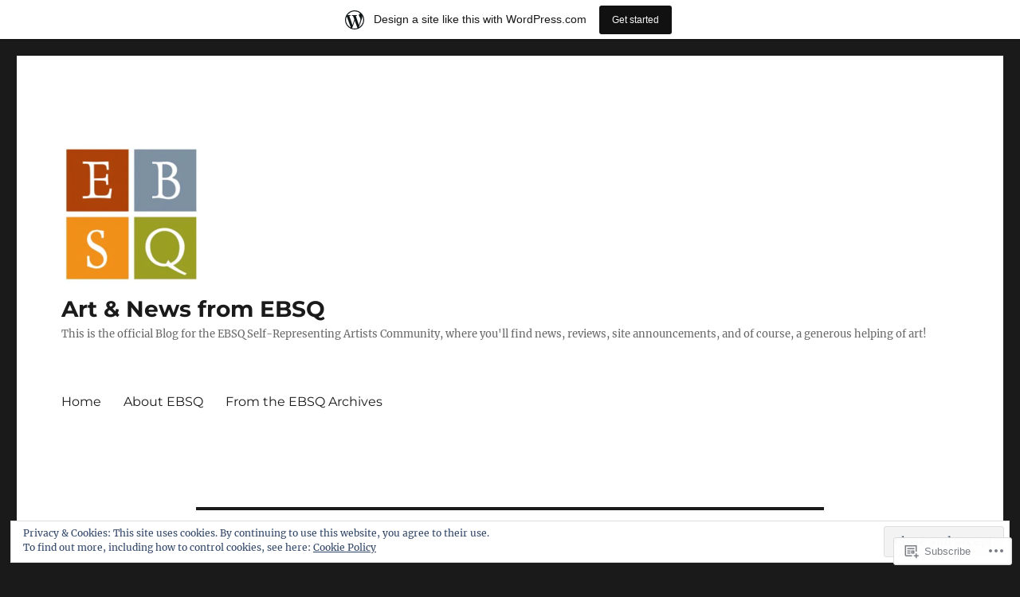

--- FILE ---
content_type: text/html; charset=UTF-8
request_url: https://ebsqart.wordpress.com/tag/spring/
body_size: 30252
content:
<!DOCTYPE html>
<html lang="en" class="no-js">
<head>
	<meta charset="UTF-8">
	<meta name="viewport" content="width=device-width, initial-scale=1">
	<link rel="profile" href="https://gmpg.org/xfn/11">
		<script>(function(html){html.className = html.className.replace(/\bno-js\b/,'js')})(document.documentElement);</script>
<title>spring &#8211; Art &amp; News from EBSQ</title>
<meta name='robots' content='max-image-preview:large' />
<meta name="google-site-verification" content="dEGUJosVpHMJFvYPGVZwB6iAq8GkZyTkBxFsDv3aHg8" />
<meta name="msvalidate.01" content="1FFB925D3CA00B27573682D6208ABAFF" />
<link rel='dns-prefetch' href='//s0.wp.com' />
<link rel='dns-prefetch' href='//af.pubmine.com' />
<link rel="alternate" type="application/rss+xml" title="Art &amp; News from EBSQ &raquo; Feed" href="https://ebsqart.wordpress.com/feed/" />
<link rel="alternate" type="application/rss+xml" title="Art &amp; News from EBSQ &raquo; Comments Feed" href="https://ebsqart.wordpress.com/comments/feed/" />
<link rel="alternate" type="application/rss+xml" title="Art &amp; News from EBSQ &raquo; spring Tag Feed" href="https://ebsqart.wordpress.com/tag/spring/feed/" />
	<script type="text/javascript">
		/* <![CDATA[ */
		function addLoadEvent(func) {
			var oldonload = window.onload;
			if (typeof window.onload != 'function') {
				window.onload = func;
			} else {
				window.onload = function () {
					oldonload();
					func();
				}
			}
		}
		/* ]]> */
	</script>
	<link crossorigin='anonymous' rel='stylesheet' id='all-css-0-1' href='/_static/??-eJxtjN0KwjAMRl/IGodS8UJ8lq4LtVvTlCWl7u2tIILo5fdzDrRiPGfFrEDVlFRDzAIzanF+eWeQmoF4qgkF9I6ERpmTgGcqTkFbxzeJD0XMey+yg//aFqeAKoC1r7xENMk1UKSSnHa36JbwRzAmDh8FuXVBjTmY0a3Qr9/NC77RdTjbwZ4OF3ucn4e/VMI=&cssminify=yes' type='text/css' media='all' />
<style id='wp-emoji-styles-inline-css'>

	img.wp-smiley, img.emoji {
		display: inline !important;
		border: none !important;
		box-shadow: none !important;
		height: 1em !important;
		width: 1em !important;
		margin: 0 0.07em !important;
		vertical-align: -0.1em !important;
		background: none !important;
		padding: 0 !important;
	}
/*# sourceURL=wp-emoji-styles-inline-css */
</style>
<link crossorigin='anonymous' rel='stylesheet' id='all-css-2-1' href='/wp-content/plugins/gutenberg-core/v22.2.0/build/styles/block-library/style.css?m=1764855221i&cssminify=yes' type='text/css' media='all' />
<style id='wp-block-library-inline-css'>
.has-text-align-justify {
	text-align:justify;
}
.has-text-align-justify{text-align:justify;}

/*# sourceURL=wp-block-library-inline-css */
</style><style id='global-styles-inline-css'>
:root{--wp--preset--aspect-ratio--square: 1;--wp--preset--aspect-ratio--4-3: 4/3;--wp--preset--aspect-ratio--3-4: 3/4;--wp--preset--aspect-ratio--3-2: 3/2;--wp--preset--aspect-ratio--2-3: 2/3;--wp--preset--aspect-ratio--16-9: 16/9;--wp--preset--aspect-ratio--9-16: 9/16;--wp--preset--color--black: #000000;--wp--preset--color--cyan-bluish-gray: #abb8c3;--wp--preset--color--white: #fff;--wp--preset--color--pale-pink: #f78da7;--wp--preset--color--vivid-red: #cf2e2e;--wp--preset--color--luminous-vivid-orange: #ff6900;--wp--preset--color--luminous-vivid-amber: #fcb900;--wp--preset--color--light-green-cyan: #7bdcb5;--wp--preset--color--vivid-green-cyan: #00d084;--wp--preset--color--pale-cyan-blue: #8ed1fc;--wp--preset--color--vivid-cyan-blue: #0693e3;--wp--preset--color--vivid-purple: #9b51e0;--wp--preset--color--dark-gray: #1a1a1a;--wp--preset--color--medium-gray: #686868;--wp--preset--color--light-gray: #e5e5e5;--wp--preset--color--blue-gray: #4d545c;--wp--preset--color--bright-blue: #007acc;--wp--preset--color--light-blue: #9adffd;--wp--preset--color--dark-brown: #402b30;--wp--preset--color--medium-brown: #774e24;--wp--preset--color--dark-red: #640c1f;--wp--preset--color--bright-red: #ff675f;--wp--preset--color--yellow: #ffef8e;--wp--preset--gradient--vivid-cyan-blue-to-vivid-purple: linear-gradient(135deg,rgb(6,147,227) 0%,rgb(155,81,224) 100%);--wp--preset--gradient--light-green-cyan-to-vivid-green-cyan: linear-gradient(135deg,rgb(122,220,180) 0%,rgb(0,208,130) 100%);--wp--preset--gradient--luminous-vivid-amber-to-luminous-vivid-orange: linear-gradient(135deg,rgb(252,185,0) 0%,rgb(255,105,0) 100%);--wp--preset--gradient--luminous-vivid-orange-to-vivid-red: linear-gradient(135deg,rgb(255,105,0) 0%,rgb(207,46,46) 100%);--wp--preset--gradient--very-light-gray-to-cyan-bluish-gray: linear-gradient(135deg,rgb(238,238,238) 0%,rgb(169,184,195) 100%);--wp--preset--gradient--cool-to-warm-spectrum: linear-gradient(135deg,rgb(74,234,220) 0%,rgb(151,120,209) 20%,rgb(207,42,186) 40%,rgb(238,44,130) 60%,rgb(251,105,98) 80%,rgb(254,248,76) 100%);--wp--preset--gradient--blush-light-purple: linear-gradient(135deg,rgb(255,206,236) 0%,rgb(152,150,240) 100%);--wp--preset--gradient--blush-bordeaux: linear-gradient(135deg,rgb(254,205,165) 0%,rgb(254,45,45) 50%,rgb(107,0,62) 100%);--wp--preset--gradient--luminous-dusk: linear-gradient(135deg,rgb(255,203,112) 0%,rgb(199,81,192) 50%,rgb(65,88,208) 100%);--wp--preset--gradient--pale-ocean: linear-gradient(135deg,rgb(255,245,203) 0%,rgb(182,227,212) 50%,rgb(51,167,181) 100%);--wp--preset--gradient--electric-grass: linear-gradient(135deg,rgb(202,248,128) 0%,rgb(113,206,126) 100%);--wp--preset--gradient--midnight: linear-gradient(135deg,rgb(2,3,129) 0%,rgb(40,116,252) 100%);--wp--preset--font-size--small: 13px;--wp--preset--font-size--medium: 20px;--wp--preset--font-size--large: 36px;--wp--preset--font-size--x-large: 42px;--wp--preset--font-family--albert-sans: 'Albert Sans', sans-serif;--wp--preset--font-family--alegreya: Alegreya, serif;--wp--preset--font-family--arvo: Arvo, serif;--wp--preset--font-family--bodoni-moda: 'Bodoni Moda', serif;--wp--preset--font-family--bricolage-grotesque: 'Bricolage Grotesque', sans-serif;--wp--preset--font-family--cabin: Cabin, sans-serif;--wp--preset--font-family--chivo: Chivo, sans-serif;--wp--preset--font-family--commissioner: Commissioner, sans-serif;--wp--preset--font-family--cormorant: Cormorant, serif;--wp--preset--font-family--courier-prime: 'Courier Prime', monospace;--wp--preset--font-family--crimson-pro: 'Crimson Pro', serif;--wp--preset--font-family--dm-mono: 'DM Mono', monospace;--wp--preset--font-family--dm-sans: 'DM Sans', sans-serif;--wp--preset--font-family--dm-serif-display: 'DM Serif Display', serif;--wp--preset--font-family--domine: Domine, serif;--wp--preset--font-family--eb-garamond: 'EB Garamond', serif;--wp--preset--font-family--epilogue: Epilogue, sans-serif;--wp--preset--font-family--fahkwang: Fahkwang, sans-serif;--wp--preset--font-family--figtree: Figtree, sans-serif;--wp--preset--font-family--fira-sans: 'Fira Sans', sans-serif;--wp--preset--font-family--fjalla-one: 'Fjalla One', sans-serif;--wp--preset--font-family--fraunces: Fraunces, serif;--wp--preset--font-family--gabarito: Gabarito, system-ui;--wp--preset--font-family--ibm-plex-mono: 'IBM Plex Mono', monospace;--wp--preset--font-family--ibm-plex-sans: 'IBM Plex Sans', sans-serif;--wp--preset--font-family--ibarra-real-nova: 'Ibarra Real Nova', serif;--wp--preset--font-family--instrument-serif: 'Instrument Serif', serif;--wp--preset--font-family--inter: Inter, sans-serif;--wp--preset--font-family--josefin-sans: 'Josefin Sans', sans-serif;--wp--preset--font-family--jost: Jost, sans-serif;--wp--preset--font-family--libre-baskerville: 'Libre Baskerville', serif;--wp--preset--font-family--libre-franklin: 'Libre Franklin', sans-serif;--wp--preset--font-family--literata: Literata, serif;--wp--preset--font-family--lora: Lora, serif;--wp--preset--font-family--merriweather: Merriweather, serif;--wp--preset--font-family--montserrat: Montserrat, sans-serif;--wp--preset--font-family--newsreader: Newsreader, serif;--wp--preset--font-family--noto-sans-mono: 'Noto Sans Mono', sans-serif;--wp--preset--font-family--nunito: Nunito, sans-serif;--wp--preset--font-family--open-sans: 'Open Sans', sans-serif;--wp--preset--font-family--overpass: Overpass, sans-serif;--wp--preset--font-family--pt-serif: 'PT Serif', serif;--wp--preset--font-family--petrona: Petrona, serif;--wp--preset--font-family--piazzolla: Piazzolla, serif;--wp--preset--font-family--playfair-display: 'Playfair Display', serif;--wp--preset--font-family--plus-jakarta-sans: 'Plus Jakarta Sans', sans-serif;--wp--preset--font-family--poppins: Poppins, sans-serif;--wp--preset--font-family--raleway: Raleway, sans-serif;--wp--preset--font-family--roboto: Roboto, sans-serif;--wp--preset--font-family--roboto-slab: 'Roboto Slab', serif;--wp--preset--font-family--rubik: Rubik, sans-serif;--wp--preset--font-family--rufina: Rufina, serif;--wp--preset--font-family--sora: Sora, sans-serif;--wp--preset--font-family--source-sans-3: 'Source Sans 3', sans-serif;--wp--preset--font-family--source-serif-4: 'Source Serif 4', serif;--wp--preset--font-family--space-mono: 'Space Mono', monospace;--wp--preset--font-family--syne: Syne, sans-serif;--wp--preset--font-family--texturina: Texturina, serif;--wp--preset--font-family--urbanist: Urbanist, sans-serif;--wp--preset--font-family--work-sans: 'Work Sans', sans-serif;--wp--preset--spacing--20: 0.44rem;--wp--preset--spacing--30: 0.67rem;--wp--preset--spacing--40: 1rem;--wp--preset--spacing--50: 1.5rem;--wp--preset--spacing--60: 2.25rem;--wp--preset--spacing--70: 3.38rem;--wp--preset--spacing--80: 5.06rem;--wp--preset--shadow--natural: 6px 6px 9px rgba(0, 0, 0, 0.2);--wp--preset--shadow--deep: 12px 12px 50px rgba(0, 0, 0, 0.4);--wp--preset--shadow--sharp: 6px 6px 0px rgba(0, 0, 0, 0.2);--wp--preset--shadow--outlined: 6px 6px 0px -3px rgb(255, 255, 255), 6px 6px rgb(0, 0, 0);--wp--preset--shadow--crisp: 6px 6px 0px rgb(0, 0, 0);}:where(.is-layout-flex){gap: 0.5em;}:where(.is-layout-grid){gap: 0.5em;}body .is-layout-flex{display: flex;}.is-layout-flex{flex-wrap: wrap;align-items: center;}.is-layout-flex > :is(*, div){margin: 0;}body .is-layout-grid{display: grid;}.is-layout-grid > :is(*, div){margin: 0;}:where(.wp-block-columns.is-layout-flex){gap: 2em;}:where(.wp-block-columns.is-layout-grid){gap: 2em;}:where(.wp-block-post-template.is-layout-flex){gap: 1.25em;}:where(.wp-block-post-template.is-layout-grid){gap: 1.25em;}.has-black-color{color: var(--wp--preset--color--black) !important;}.has-cyan-bluish-gray-color{color: var(--wp--preset--color--cyan-bluish-gray) !important;}.has-white-color{color: var(--wp--preset--color--white) !important;}.has-pale-pink-color{color: var(--wp--preset--color--pale-pink) !important;}.has-vivid-red-color{color: var(--wp--preset--color--vivid-red) !important;}.has-luminous-vivid-orange-color{color: var(--wp--preset--color--luminous-vivid-orange) !important;}.has-luminous-vivid-amber-color{color: var(--wp--preset--color--luminous-vivid-amber) !important;}.has-light-green-cyan-color{color: var(--wp--preset--color--light-green-cyan) !important;}.has-vivid-green-cyan-color{color: var(--wp--preset--color--vivid-green-cyan) !important;}.has-pale-cyan-blue-color{color: var(--wp--preset--color--pale-cyan-blue) !important;}.has-vivid-cyan-blue-color{color: var(--wp--preset--color--vivid-cyan-blue) !important;}.has-vivid-purple-color{color: var(--wp--preset--color--vivid-purple) !important;}.has-black-background-color{background-color: var(--wp--preset--color--black) !important;}.has-cyan-bluish-gray-background-color{background-color: var(--wp--preset--color--cyan-bluish-gray) !important;}.has-white-background-color{background-color: var(--wp--preset--color--white) !important;}.has-pale-pink-background-color{background-color: var(--wp--preset--color--pale-pink) !important;}.has-vivid-red-background-color{background-color: var(--wp--preset--color--vivid-red) !important;}.has-luminous-vivid-orange-background-color{background-color: var(--wp--preset--color--luminous-vivid-orange) !important;}.has-luminous-vivid-amber-background-color{background-color: var(--wp--preset--color--luminous-vivid-amber) !important;}.has-light-green-cyan-background-color{background-color: var(--wp--preset--color--light-green-cyan) !important;}.has-vivid-green-cyan-background-color{background-color: var(--wp--preset--color--vivid-green-cyan) !important;}.has-pale-cyan-blue-background-color{background-color: var(--wp--preset--color--pale-cyan-blue) !important;}.has-vivid-cyan-blue-background-color{background-color: var(--wp--preset--color--vivid-cyan-blue) !important;}.has-vivid-purple-background-color{background-color: var(--wp--preset--color--vivid-purple) !important;}.has-black-border-color{border-color: var(--wp--preset--color--black) !important;}.has-cyan-bluish-gray-border-color{border-color: var(--wp--preset--color--cyan-bluish-gray) !important;}.has-white-border-color{border-color: var(--wp--preset--color--white) !important;}.has-pale-pink-border-color{border-color: var(--wp--preset--color--pale-pink) !important;}.has-vivid-red-border-color{border-color: var(--wp--preset--color--vivid-red) !important;}.has-luminous-vivid-orange-border-color{border-color: var(--wp--preset--color--luminous-vivid-orange) !important;}.has-luminous-vivid-amber-border-color{border-color: var(--wp--preset--color--luminous-vivid-amber) !important;}.has-light-green-cyan-border-color{border-color: var(--wp--preset--color--light-green-cyan) !important;}.has-vivid-green-cyan-border-color{border-color: var(--wp--preset--color--vivid-green-cyan) !important;}.has-pale-cyan-blue-border-color{border-color: var(--wp--preset--color--pale-cyan-blue) !important;}.has-vivid-cyan-blue-border-color{border-color: var(--wp--preset--color--vivid-cyan-blue) !important;}.has-vivid-purple-border-color{border-color: var(--wp--preset--color--vivid-purple) !important;}.has-vivid-cyan-blue-to-vivid-purple-gradient-background{background: var(--wp--preset--gradient--vivid-cyan-blue-to-vivid-purple) !important;}.has-light-green-cyan-to-vivid-green-cyan-gradient-background{background: var(--wp--preset--gradient--light-green-cyan-to-vivid-green-cyan) !important;}.has-luminous-vivid-amber-to-luminous-vivid-orange-gradient-background{background: var(--wp--preset--gradient--luminous-vivid-amber-to-luminous-vivid-orange) !important;}.has-luminous-vivid-orange-to-vivid-red-gradient-background{background: var(--wp--preset--gradient--luminous-vivid-orange-to-vivid-red) !important;}.has-very-light-gray-to-cyan-bluish-gray-gradient-background{background: var(--wp--preset--gradient--very-light-gray-to-cyan-bluish-gray) !important;}.has-cool-to-warm-spectrum-gradient-background{background: var(--wp--preset--gradient--cool-to-warm-spectrum) !important;}.has-blush-light-purple-gradient-background{background: var(--wp--preset--gradient--blush-light-purple) !important;}.has-blush-bordeaux-gradient-background{background: var(--wp--preset--gradient--blush-bordeaux) !important;}.has-luminous-dusk-gradient-background{background: var(--wp--preset--gradient--luminous-dusk) !important;}.has-pale-ocean-gradient-background{background: var(--wp--preset--gradient--pale-ocean) !important;}.has-electric-grass-gradient-background{background: var(--wp--preset--gradient--electric-grass) !important;}.has-midnight-gradient-background{background: var(--wp--preset--gradient--midnight) !important;}.has-small-font-size{font-size: var(--wp--preset--font-size--small) !important;}.has-medium-font-size{font-size: var(--wp--preset--font-size--medium) !important;}.has-large-font-size{font-size: var(--wp--preset--font-size--large) !important;}.has-x-large-font-size{font-size: var(--wp--preset--font-size--x-large) !important;}.has-albert-sans-font-family{font-family: var(--wp--preset--font-family--albert-sans) !important;}.has-alegreya-font-family{font-family: var(--wp--preset--font-family--alegreya) !important;}.has-arvo-font-family{font-family: var(--wp--preset--font-family--arvo) !important;}.has-bodoni-moda-font-family{font-family: var(--wp--preset--font-family--bodoni-moda) !important;}.has-bricolage-grotesque-font-family{font-family: var(--wp--preset--font-family--bricolage-grotesque) !important;}.has-cabin-font-family{font-family: var(--wp--preset--font-family--cabin) !important;}.has-chivo-font-family{font-family: var(--wp--preset--font-family--chivo) !important;}.has-commissioner-font-family{font-family: var(--wp--preset--font-family--commissioner) !important;}.has-cormorant-font-family{font-family: var(--wp--preset--font-family--cormorant) !important;}.has-courier-prime-font-family{font-family: var(--wp--preset--font-family--courier-prime) !important;}.has-crimson-pro-font-family{font-family: var(--wp--preset--font-family--crimson-pro) !important;}.has-dm-mono-font-family{font-family: var(--wp--preset--font-family--dm-mono) !important;}.has-dm-sans-font-family{font-family: var(--wp--preset--font-family--dm-sans) !important;}.has-dm-serif-display-font-family{font-family: var(--wp--preset--font-family--dm-serif-display) !important;}.has-domine-font-family{font-family: var(--wp--preset--font-family--domine) !important;}.has-eb-garamond-font-family{font-family: var(--wp--preset--font-family--eb-garamond) !important;}.has-epilogue-font-family{font-family: var(--wp--preset--font-family--epilogue) !important;}.has-fahkwang-font-family{font-family: var(--wp--preset--font-family--fahkwang) !important;}.has-figtree-font-family{font-family: var(--wp--preset--font-family--figtree) !important;}.has-fira-sans-font-family{font-family: var(--wp--preset--font-family--fira-sans) !important;}.has-fjalla-one-font-family{font-family: var(--wp--preset--font-family--fjalla-one) !important;}.has-fraunces-font-family{font-family: var(--wp--preset--font-family--fraunces) !important;}.has-gabarito-font-family{font-family: var(--wp--preset--font-family--gabarito) !important;}.has-ibm-plex-mono-font-family{font-family: var(--wp--preset--font-family--ibm-plex-mono) !important;}.has-ibm-plex-sans-font-family{font-family: var(--wp--preset--font-family--ibm-plex-sans) !important;}.has-ibarra-real-nova-font-family{font-family: var(--wp--preset--font-family--ibarra-real-nova) !important;}.has-instrument-serif-font-family{font-family: var(--wp--preset--font-family--instrument-serif) !important;}.has-inter-font-family{font-family: var(--wp--preset--font-family--inter) !important;}.has-josefin-sans-font-family{font-family: var(--wp--preset--font-family--josefin-sans) !important;}.has-jost-font-family{font-family: var(--wp--preset--font-family--jost) !important;}.has-libre-baskerville-font-family{font-family: var(--wp--preset--font-family--libre-baskerville) !important;}.has-libre-franklin-font-family{font-family: var(--wp--preset--font-family--libre-franklin) !important;}.has-literata-font-family{font-family: var(--wp--preset--font-family--literata) !important;}.has-lora-font-family{font-family: var(--wp--preset--font-family--lora) !important;}.has-merriweather-font-family{font-family: var(--wp--preset--font-family--merriweather) !important;}.has-montserrat-font-family{font-family: var(--wp--preset--font-family--montserrat) !important;}.has-newsreader-font-family{font-family: var(--wp--preset--font-family--newsreader) !important;}.has-noto-sans-mono-font-family{font-family: var(--wp--preset--font-family--noto-sans-mono) !important;}.has-nunito-font-family{font-family: var(--wp--preset--font-family--nunito) !important;}.has-open-sans-font-family{font-family: var(--wp--preset--font-family--open-sans) !important;}.has-overpass-font-family{font-family: var(--wp--preset--font-family--overpass) !important;}.has-pt-serif-font-family{font-family: var(--wp--preset--font-family--pt-serif) !important;}.has-petrona-font-family{font-family: var(--wp--preset--font-family--petrona) !important;}.has-piazzolla-font-family{font-family: var(--wp--preset--font-family--piazzolla) !important;}.has-playfair-display-font-family{font-family: var(--wp--preset--font-family--playfair-display) !important;}.has-plus-jakarta-sans-font-family{font-family: var(--wp--preset--font-family--plus-jakarta-sans) !important;}.has-poppins-font-family{font-family: var(--wp--preset--font-family--poppins) !important;}.has-raleway-font-family{font-family: var(--wp--preset--font-family--raleway) !important;}.has-roboto-font-family{font-family: var(--wp--preset--font-family--roboto) !important;}.has-roboto-slab-font-family{font-family: var(--wp--preset--font-family--roboto-slab) !important;}.has-rubik-font-family{font-family: var(--wp--preset--font-family--rubik) !important;}.has-rufina-font-family{font-family: var(--wp--preset--font-family--rufina) !important;}.has-sora-font-family{font-family: var(--wp--preset--font-family--sora) !important;}.has-source-sans-3-font-family{font-family: var(--wp--preset--font-family--source-sans-3) !important;}.has-source-serif-4-font-family{font-family: var(--wp--preset--font-family--source-serif-4) !important;}.has-space-mono-font-family{font-family: var(--wp--preset--font-family--space-mono) !important;}.has-syne-font-family{font-family: var(--wp--preset--font-family--syne) !important;}.has-texturina-font-family{font-family: var(--wp--preset--font-family--texturina) !important;}.has-urbanist-font-family{font-family: var(--wp--preset--font-family--urbanist) !important;}.has-work-sans-font-family{font-family: var(--wp--preset--font-family--work-sans) !important;}
/*# sourceURL=global-styles-inline-css */
</style>

<style id='classic-theme-styles-inline-css'>
/*! This file is auto-generated */
.wp-block-button__link{color:#fff;background-color:#32373c;border-radius:9999px;box-shadow:none;text-decoration:none;padding:calc(.667em + 2px) calc(1.333em + 2px);font-size:1.125em}.wp-block-file__button{background:#32373c;color:#fff;text-decoration:none}
/*# sourceURL=/wp-includes/css/classic-themes.min.css */
</style>
<link crossorigin='anonymous' rel='stylesheet' id='all-css-4-1' href='/_static/??-eJyNkVtuAyEMRTdUjzVpHs1H1aVUDHFTEswgbDrN7ms0UROpaZQfBFfnXCzAKYMfk1JSzLHuQxL04xBHfxRcdP1L14MEzpGg0Fe3xF0Q/SVA9BSp8yJPeFXEFS5dhSzn7LQRTLvgKBIbdk+bsjkwDLmQCNjKoTLop4nyx5tjzHVAnSw4SfhWooQfBggylRImcoaVdoEAt9xSp/M5JKuSMTp194Y6kGbnj+czSk34biruKVEJreL29vGBbz/nv7iBOH9Ec974td+snheb7Xq5OvwAktizAQ==&cssminify=yes' type='text/css' media='all' />
<link crossorigin='anonymous' rel='stylesheet' id='all-css-10-1' href='/_static/??-eJx9y0EOwjAMRNELYUxEK7FBnKWNTAhK7Kh2lPb2pGyADbv5Iz1sBbywERvagzIpljqjtX5sGlcjYvSqqLYlgla85GPvA37BXKGkGiIrLjQnCX2Gt/rkPxRIIImfLAr/BNzTFJed3vLVjW4YT2fnLs8X8DhDqQ==&cssminify=yes' type='text/css' media='all' />
<style id='jetpack-global-styles-frontend-style-inline-css'>
:root { --font-headings: unset; --font-base: unset; --font-headings-default: -apple-system,BlinkMacSystemFont,"Segoe UI",Roboto,Oxygen-Sans,Ubuntu,Cantarell,"Helvetica Neue",sans-serif; --font-base-default: -apple-system,BlinkMacSystemFont,"Segoe UI",Roboto,Oxygen-Sans,Ubuntu,Cantarell,"Helvetica Neue",sans-serif;}
/*# sourceURL=jetpack-global-styles-frontend-style-inline-css */
</style>
<link crossorigin='anonymous' rel='stylesheet' id='all-css-12-1' href='/wp-content/themes/h4/global.css?m=1420737423i&cssminify=yes' type='text/css' media='all' />
<script id="wpcom-actionbar-placeholder-js-extra">
var actionbardata = {"siteID":"4399071","postID":"0","siteURL":"https://ebsqart.wordpress.com","xhrURL":"https://ebsqart.wordpress.com/wp-admin/admin-ajax.php","nonce":"40de9bb5a6","isLoggedIn":"","statusMessage":"","subsEmailDefault":"instantly","proxyScriptUrl":"https://s0.wp.com/wp-content/js/wpcom-proxy-request.js?m=1513050504i&amp;ver=20211021","i18n":{"followedText":"New posts from this site will now appear in your \u003Ca href=\"https://wordpress.com/reader\"\u003EReader\u003C/a\u003E","foldBar":"Collapse this bar","unfoldBar":"Expand this bar","shortLinkCopied":"Shortlink copied to clipboard."}};
//# sourceURL=wpcom-actionbar-placeholder-js-extra
</script>
<script id="jetpack-mu-wpcom-settings-js-before">
var JETPACK_MU_WPCOM_SETTINGS = {"assetsUrl":"https://s0.wp.com/wp-content/mu-plugins/jetpack-mu-wpcom-plugin/sun/jetpack_vendor/automattic/jetpack-mu-wpcom/src/build/"};
//# sourceURL=jetpack-mu-wpcom-settings-js-before
</script>
<script crossorigin='anonymous' type='text/javascript'  src='/_static/??/wp-content/js/rlt-proxy.js,/wp-content/themes/pub/twentysixteen/js/html5.js,/wp-content/blog-plugins/wordads-classes/js/cmp/v2/cmp-non-gdpr.js?m=1720530689j'></script>
<script id="rlt-proxy-js-after">
	rltInitialize( {"token":null,"iframeOrigins":["https:\/\/widgets.wp.com"]} );
//# sourceURL=rlt-proxy-js-after
</script>
<link rel="EditURI" type="application/rsd+xml" title="RSD" href="https://ebsqart.wordpress.com/xmlrpc.php?rsd" />
<meta name="generator" content="WordPress.com" />

<!-- Jetpack Open Graph Tags -->
<meta property="og:type" content="website" />
<meta property="og:title" content="spring &#8211; Art &amp; News from EBSQ" />
<meta property="og:url" content="https://ebsqart.wordpress.com/tag/spring/" />
<meta property="og:site_name" content="Art &amp; News from EBSQ" />
<meta property="og:image" content="https://ebsqart.wordpress.com/wp-content/uploads/2022/01/image.jpg?w=200" />
<meta property="og:image:width" content="200" />
<meta property="og:image:height" content="200" />
<meta property="og:image:alt" content="" />
<meta property="og:locale" content="en_US" />
<meta property="fb:app_id" content="249643311490" />
<meta name="twitter:creator" content="@EBSQ" />
<meta name="twitter:site" content="@EBSQ" />

<!-- End Jetpack Open Graph Tags -->
<link rel='openid.server' href='https://ebsqart.wordpress.com/?openidserver=1' />
<link rel='openid.delegate' href='https://ebsqart.wordpress.com/' />
<link rel="search" type="application/opensearchdescription+xml" href="https://ebsqart.wordpress.com/osd.xml" title="Art &#38; News from EBSQ" />
<link rel="search" type="application/opensearchdescription+xml" href="https://s1.wp.com/opensearch.xml" title="WordPress.com" />
		<style type="text/css">
			.recentcomments a {
				display: inline !important;
				padding: 0 !important;
				margin: 0 !important;
			}

			table.recentcommentsavatartop img.avatar, table.recentcommentsavatarend img.avatar {
				border: 0px;
				margin: 0;
			}

			table.recentcommentsavatartop a, table.recentcommentsavatarend a {
				border: 0px !important;
				background-color: transparent !important;
			}

			td.recentcommentsavatarend, td.recentcommentsavatartop {
				padding: 0px 0px 1px 0px;
				margin: 0px;
			}

			td.recentcommentstextend {
				border: none !important;
				padding: 0px 0px 2px 10px;
			}

			.rtl td.recentcommentstextend {
				padding: 0px 10px 2px 0px;
			}

			td.recentcommentstexttop {
				border: none;
				padding: 0px 0px 0px 10px;
			}

			.rtl td.recentcommentstexttop {
				padding: 0px 10px 0px 0px;
			}
		</style>
		<meta name="description" content="Posts about spring written by Amanda Makepeace, blumoo, krisjean, and Amie Gillingham" />
<script>
var wa_client = {}; wa_client.cmd = []; wa_client.config = { 'blog_id': 4399071, 'blog_language': 'en', 'is_wordads': false, 'hosting_type': 0, 'afp_account_id': 'pub-1038469897353100', 'afp_host_id': 5038568878849053, 'theme': 'pub/twentysixteen', '_': { 'title': 'Advertisement', 'privacy_settings': 'Privacy Settings' }, 'formats': [ 'belowpost', 'bottom_sticky', 'sidebar_sticky_right', 'sidebar', 'gutenberg_rectangle', 'gutenberg_leaderboard', 'gutenberg_mobile_leaderboard', 'gutenberg_skyscraper' ] };
</script>
		<script type="text/javascript">

			window.doNotSellCallback = function() {

				var linkElements = [
					'a[href="https://wordpress.com/?ref=footer_blog"]',
					'a[href="https://wordpress.com/?ref=footer_website"]',
					'a[href="https://wordpress.com/?ref=vertical_footer"]',
					'a[href^="https://wordpress.com/?ref=footer_segment_"]',
				].join(',');

				var dnsLink = document.createElement( 'a' );
				dnsLink.href = 'https://wordpress.com/advertising-program-optout/';
				dnsLink.classList.add( 'do-not-sell-link' );
				dnsLink.rel = 'nofollow';
				dnsLink.style.marginLeft = '0.5em';
				dnsLink.textContent = 'Do Not Sell or Share My Personal Information';

				var creditLinks = document.querySelectorAll( linkElements );

				if ( 0 === creditLinks.length ) {
					return false;
				}

				Array.prototype.forEach.call( creditLinks, function( el ) {
					el.insertAdjacentElement( 'afterend', dnsLink );
				});

				return true;
			};

		</script>
		<link rel="icon" href="https://ebsqart.wordpress.com/wp-content/uploads/2022/01/image.jpg?w=32" sizes="32x32" />
<link rel="icon" href="https://ebsqart.wordpress.com/wp-content/uploads/2022/01/image.jpg?w=192" sizes="192x192" />
<link rel="apple-touch-icon" href="https://ebsqart.wordpress.com/wp-content/uploads/2022/01/image.jpg?w=180" />
<meta name="msapplication-TileImage" content="https://ebsqart.wordpress.com/wp-content/uploads/2022/01/image.jpg?w=270" />
<script type="text/javascript">
	window.google_analytics_uacct = "UA-52447-2";
</script>

<script type="text/javascript">
	var _gaq = _gaq || [];
	_gaq.push(['_setAccount', 'UA-52447-2']);
	_gaq.push(['_gat._anonymizeIp']);
	_gaq.push(['_setDomainName', 'wordpress.com']);
	_gaq.push(['_initData']);
	_gaq.push(['_trackPageview']);

	(function() {
		var ga = document.createElement('script'); ga.type = 'text/javascript'; ga.async = true;
		ga.src = ('https:' == document.location.protocol ? 'https://ssl' : 'http://www') + '.google-analytics.com/ga.js';
		(document.getElementsByTagName('head')[0] || document.getElementsByTagName('body')[0]).appendChild(ga);
	})();
</script>
<link crossorigin='anonymous' rel='stylesheet' id='all-css-6-3' href='/_static/??-eJydzNEKwjAMheEXsoapc+xCfBSpWRjd0rQ0DWNvL8LmpYiX/+HwwZIdJqkkFaK5zDYGUZioZo/z1qAm8AiC8OSEs4IuIVM5ouoBfgZiGoxJAX1JpsSfzz786dXANLjRM1NZv9Xbv8db07XnU9dfL+30AlHOX2M=&cssminify=yes' type='text/css' media='all' />
</head>

<body class="archive tag tag-spring tag-9486 wp-custom-logo wp-embed-responsive wp-theme-pubtwentysixteen customizer-styles-applied group-blog no-sidebar hfeed jetpack-reblog-enabled has-site-logo has-marketing-bar has-marketing-bar-theme-twenty-sixteen">
<div id="page" class="site">
	<div class="site-inner">
		<a class="skip-link screen-reader-text" href="#content">
			Skip to content		</a>

		<header id="masthead" class="site-header">
			<div class="site-header-main">
				<div class="site-branding">
					<a href="https://ebsqart.wordpress.com/" class="site-logo-link" rel="home" itemprop="url"><img width="350" height="350" src="https://ebsqart.wordpress.com/wp-content/uploads/2022/01/image.jpg?w=350" class="site-logo attachment-twentysixteen-logo" alt="" data-size="twentysixteen-logo" itemprop="logo" decoding="async" srcset="https://ebsqart.wordpress.com/wp-content/uploads/2022/01/image.jpg?w=350 350w, https://ebsqart.wordpress.com/wp-content/uploads/2022/01/image.jpg?w=400 400w, https://ebsqart.wordpress.com/wp-content/uploads/2022/01/image.jpg?w=500 500w, https://ebsqart.wordpress.com/wp-content/uploads/2022/01/image.jpg?w=600 600w, https://ebsqart.wordpress.com/wp-content/uploads/2022/01/image.jpg 640w" sizes="(max-width: 350px) 85vw, 350px" data-attachment-id="9563" data-permalink="https://ebsqart.wordpress.com/image/" data-orig-file="https://ebsqart.wordpress.com/wp-content/uploads/2022/01/image.jpg" data-orig-size="640,640" data-comments-opened="1" data-image-meta="{&quot;aperture&quot;:&quot;0&quot;,&quot;credit&quot;:&quot;&quot;,&quot;camera&quot;:&quot;&quot;,&quot;caption&quot;:&quot;&quot;,&quot;created_timestamp&quot;:&quot;0&quot;,&quot;copyright&quot;:&quot;&quot;,&quot;focal_length&quot;:&quot;0&quot;,&quot;iso&quot;:&quot;0&quot;,&quot;shutter_speed&quot;:&quot;0&quot;,&quot;title&quot;:&quot;&quot;,&quot;orientation&quot;:&quot;1&quot;}" data-image-title="image" data-image-description="" data-image-caption="" data-medium-file="https://ebsqart.wordpress.com/wp-content/uploads/2022/01/image.jpg?w=500" data-large-file="https://ebsqart.wordpress.com/wp-content/uploads/2022/01/image.jpg?w=600" /></a>
											<p class="site-title"><a href="https://ebsqart.wordpress.com/" rel="home">Art &amp; News from EBSQ</a></p>
												<p class="site-description">This is the official Blog for the EBSQ Self-Representing Artists Community, where you&#039;ll find news, reviews, site announcements, and of course, a generous helping of art!</p>
									</div><!-- .site-branding -->

									<button id="menu-toggle" class="menu-toggle">Menu</button>

					<div id="site-header-menu" class="site-header-menu">
													<nav id="site-navigation" class="main-navigation" aria-label="Primary Menu">
								<div class="menu-menu-1-container"><ul id="menu-menu-1" class="primary-menu"><li id="menu-item-9252" class="menu-item menu-item-type-custom menu-item-object-custom menu-item-9252"><a href="http://blog.ebsqart.com/">Home</a></li>
<li id="menu-item-9254" class="menu-item menu-item-type-post_type menu-item-object-page menu-item-9254"><a href="https://ebsqart.wordpress.com/about/">About EBSQ</a></li>
<li id="menu-item-9255" class="menu-item menu-item-type-post_type menu-item-object-page menu-item-9255"><a href="https://ebsqart.wordpress.com/from-the-ebsq-archives/">From the EBSQ Archives</a></li>
</ul></div>							</nav><!-- .main-navigation -->
						
													<nav id="social-navigation" class="social-navigation" aria-label="Social Links Menu">
								<div class="menu-menu-1-container"><ul id="menu-menu-2" class="social-links-menu"><li class="menu-item menu-item-type-custom menu-item-object-custom menu-item-9252"><a href="http://blog.ebsqart.com/"><span class="screen-reader-text">Home</span></a></li>
<li class="menu-item menu-item-type-post_type menu-item-object-page menu-item-9254"><a href="https://ebsqart.wordpress.com/about/"><span class="screen-reader-text">About EBSQ</span></a></li>
<li class="menu-item menu-item-type-post_type menu-item-object-page menu-item-9255"><a href="https://ebsqart.wordpress.com/from-the-ebsq-archives/"><span class="screen-reader-text">From the EBSQ Archives</span></a></li>
</ul></div>							</nav><!-- .social-navigation -->
											</div><!-- .site-header-menu -->
							</div><!-- .site-header-main -->

					</header><!-- .site-header -->

		<div id="content" class="site-content">

	<div id="primary" class="content-area">
		<main id="main" class="site-main">

		
			<header class="page-header">
				<h1 class="page-title">Tag: <span>spring</span></h1>			</header><!-- .page-header -->

			
<article id="post-9451" class="post-9451 post type-post status-publish format-standard hentry category-artseen tag-art tag-art-seen tag-artists tag-ebsq tag-floral-paintings tag-friday-five tag-landscape-painting tag-spring">
	<header class="entry-header">
		
		<h2 class="entry-title"><a href="https://ebsqart.wordpress.com/2015/03/27/friday-five-art-seen-5/" rel="bookmark">Friday Five: Art&nbsp;Seen</a></h2>	</header><!-- .entry-header -->

	
	
	<div class="entry-content">
		<p>I think Spring has come to EBSQ. Here&#8217;s a peek at some of the fantastic, fresh art from the <a href="http://www.ebsqart.com/" target="_blank">EBSQ front page</a>.</p>
<div class="tiled-gallery type-rectangular tiled-gallery-unresized" data-original-width="840" data-carousel-extra='{&quot;blog_id&quot;:4399071,&quot;permalink&quot;:&quot;https:\/\/ebsqart.wordpress.com\/2015\/03\/27\/friday-five-art-seen-5\/&quot;,&quot;likes_blog_id&quot;:4399071}' itemscope itemtype="http://schema.org/ImageGallery" > <div class="gallery-row" style="width: 840px; height: 522px;" data-original-width="840" data-original-height="522" > <div class="gallery-group images-1" style="width: 518px; height: 522px;" data-original-width="518" data-original-height="522" > <div class="tiled-gallery-item tiled-gallery-item-large" itemprop="associatedMedia" itemscope itemtype="http://schema.org/ImageObject"> <a href="https://ebsqart.wordpress.com/2015/03/27/friday-five-art-seen-5/sunflower/" border="0" itemprop="url"> <meta itemprop="width" content="514"> <meta itemprop="height" content="518"> <img class="" data-attachment-id="9454" data-orig-file="https://ebsqart.wordpress.com/wp-content/uploads/2015/03/sunflower.jpg" data-orig-size="550,554" data-comments-opened="1" data-image-meta="{&quot;aperture&quot;:&quot;0&quot;,&quot;credit&quot;:&quot;&quot;,&quot;camera&quot;:&quot;&quot;,&quot;caption&quot;:&quot;&quot;,&quot;created_timestamp&quot;:&quot;0&quot;,&quot;copyright&quot;:&quot;&quot;,&quot;focal_length&quot;:&quot;0&quot;,&quot;iso&quot;:&quot;0&quot;,&quot;shutter_speed&quot;:&quot;0&quot;,&quot;title&quot;:&quot;&quot;,&quot;orientation&quot;:&quot;0&quot;}" data-image-title="Sunflower by CES" data-image-description="" data-medium-file="https://ebsqart.wordpress.com/wp-content/uploads/2015/03/sunflower.jpg?w=496" data-large-file="https://ebsqart.wordpress.com/wp-content/uploads/2015/03/sunflower.jpg?w=550" src="https://i0.wp.com/ebsqart.wordpress.com/wp-content/uploads/2015/03/sunflower.jpg?w=514&#038;h=518&#038;ssl=1" srcset="https://i0.wp.com/ebsqart.wordpress.com/wp-content/uploads/2015/03/sunflower.jpg?w=514&amp;h=518&amp;ssl=1 514w, https://i0.wp.com/ebsqart.wordpress.com/wp-content/uploads/2015/03/sunflower.jpg?w=397&amp;h=400&amp;ssl=1 397w, https://i0.wp.com/ebsqart.wordpress.com/wp-content/uploads/2015/03/sunflower.jpg?w=496&amp;h=500&amp;ssl=1 496w, https://i0.wp.com/ebsqart.wordpress.com/wp-content/uploads/2015/03/sunflower.jpg 550w" width="514" height="518" loading="lazy" data-original-width="514" data-original-height="518" itemprop="http://schema.org/image" title="Sunflower by CES" alt="Sunflower by CES" style="width: 514px; height: 518px;" /> </a> <div class="tiled-gallery-caption" itemprop="caption description"> Sunflower by CES </div> </div> </div> <!-- close group --> <div class="gallery-group images-2" style="width: 322px; height: 522px;" data-original-width="322" data-original-height="522" > <div class="tiled-gallery-item tiled-gallery-item-large" itemprop="associatedMedia" itemscope itemtype="http://schema.org/ImageObject"> <a href="https://ebsqart.wordpress.com/2015/03/27/friday-five-art-seen-5/pug-rose-2-a/" border="0" itemprop="url"> <meta itemprop="width" content="318"> <meta itemprop="height" content="273"> <img class="" data-attachment-id="9452" data-orig-file="https://ebsqart.wordpress.com/wp-content/uploads/2015/03/pug-rose-2-a.jpg" data-orig-size="650,558" data-comments-opened="1" data-image-meta="{&quot;aperture&quot;:&quot;0&quot;,&quot;credit&quot;:&quot;&quot;,&quot;camera&quot;:&quot;&quot;,&quot;caption&quot;:&quot;&quot;,&quot;created_timestamp&quot;:&quot;0&quot;,&quot;copyright&quot;:&quot;&quot;,&quot;focal_length&quot;:&quot;0&quot;,&quot;iso&quot;:&quot;0&quot;,&quot;shutter_speed&quot;:&quot;0&quot;,&quot;title&quot;:&quot;&quot;,&quot;orientation&quot;:&quot;0&quot;}" data-image-title="Pug and Rose 2 by Melinda Dalke" data-image-description="" data-medium-file="https://ebsqart.wordpress.com/wp-content/uploads/2015/03/pug-rose-2-a.jpg?w=500" data-large-file="https://ebsqart.wordpress.com/wp-content/uploads/2015/03/pug-rose-2-a.jpg?w=600" src="https://i0.wp.com/ebsqart.wordpress.com/wp-content/uploads/2015/03/pug-rose-2-a.jpg?w=318&#038;h=273&#038;ssl=1" srcset="https://i0.wp.com/ebsqart.wordpress.com/wp-content/uploads/2015/03/pug-rose-2-a.jpg?w=318&amp;h=273&amp;ssl=1 318w, https://i0.wp.com/ebsqart.wordpress.com/wp-content/uploads/2015/03/pug-rose-2-a.jpg?w=636&amp;h=546&amp;ssl=1 636w, https://i0.wp.com/ebsqart.wordpress.com/wp-content/uploads/2015/03/pug-rose-2-a.jpg?w=400&amp;h=343&amp;ssl=1 400w, https://i0.wp.com/ebsqart.wordpress.com/wp-content/uploads/2015/03/pug-rose-2-a.jpg?w=500&amp;h=429&amp;ssl=1 500w, https://i0.wp.com/ebsqart.wordpress.com/wp-content/uploads/2015/03/pug-rose-2-a.jpg?w=600&amp;h=515&amp;ssl=1 600w" width="318" height="273" loading="lazy" data-original-width="318" data-original-height="273" itemprop="http://schema.org/image" title="Pug and Rose 2 by Melinda Dalke" alt="Pug and Rose 2 by Melinda Dalke" style="width: 318px; height: 273px;" /> </a> <div class="tiled-gallery-caption" itemprop="caption description"> Pug and Rose 2 by Melinda Dalke </div> </div> <div class="tiled-gallery-item tiled-gallery-item-large" itemprop="associatedMedia" itemscope itemtype="http://schema.org/ImageObject"> <a href="https://ebsqart.wordpress.com/2015/03/27/friday-five-art-seen-5/sunflowers-in-the-field/" border="0" itemprop="url"> <meta itemprop="width" content="318"> <meta itemprop="height" content="241"> <img class="" data-attachment-id="9455" data-orig-file="https://ebsqart.wordpress.com/wp-content/uploads/2015/03/sunflowers-in-the-field.jpg" data-orig-size="650,491" data-comments-opened="1" data-image-meta="{&quot;aperture&quot;:&quot;0&quot;,&quot;credit&quot;:&quot;&quot;,&quot;camera&quot;:&quot;&quot;,&quot;caption&quot;:&quot;&quot;,&quot;created_timestamp&quot;:&quot;0&quot;,&quot;copyright&quot;:&quot;&quot;,&quot;focal_length&quot;:&quot;0&quot;,&quot;iso&quot;:&quot;0&quot;,&quot;shutter_speed&quot;:&quot;0&quot;,&quot;title&quot;:&quot;&quot;,&quot;orientation&quot;:&quot;0&quot;}" data-image-title="Sunflowers in the Field by Delilah Smith" data-image-description="" data-medium-file="https://ebsqart.wordpress.com/wp-content/uploads/2015/03/sunflowers-in-the-field.jpg?w=500" data-large-file="https://ebsqart.wordpress.com/wp-content/uploads/2015/03/sunflowers-in-the-field.jpg?w=600" src="https://i0.wp.com/ebsqart.wordpress.com/wp-content/uploads/2015/03/sunflowers-in-the-field.jpg?w=318&#038;h=241&#038;ssl=1" srcset="https://i0.wp.com/ebsqart.wordpress.com/wp-content/uploads/2015/03/sunflowers-in-the-field.jpg?w=318&amp;h=240&amp;ssl=1 318w, https://i0.wp.com/ebsqart.wordpress.com/wp-content/uploads/2015/03/sunflowers-in-the-field.jpg?w=636&amp;h=480&amp;ssl=1 636w, https://i0.wp.com/ebsqart.wordpress.com/wp-content/uploads/2015/03/sunflowers-in-the-field.jpg?w=400&amp;h=302&amp;ssl=1 400w, https://i0.wp.com/ebsqart.wordpress.com/wp-content/uploads/2015/03/sunflowers-in-the-field.jpg?w=500&amp;h=378&amp;ssl=1 500w, https://i0.wp.com/ebsqart.wordpress.com/wp-content/uploads/2015/03/sunflowers-in-the-field.jpg?w=600&amp;h=453&amp;ssl=1 600w" width="318" height="241" loading="lazy" data-original-width="318" data-original-height="241" itemprop="http://schema.org/image" title="Sunflowers in the Field by Delilah Smith" alt="Sunflowers in the Field by Delilah Smith" style="width: 318px; height: 241px;" /> </a> <div class="tiled-gallery-caption" itemprop="caption description"> Sunflowers in the Field by Delilah Smith </div> </div> </div> <!-- close group --> </div> <!-- close row --> <div class="gallery-row" style="width: 840px; height: 314px;" data-original-width="840" data-original-height="314" > <div class="gallery-group images-1" style="width: 311px; height: 314px;" data-original-width="311" data-original-height="314" > <div class="tiled-gallery-item tiled-gallery-item-large" itemprop="associatedMedia" itemscope itemtype="http://schema.org/ImageObject"> <a href="https://ebsqart.wordpress.com/2015/03/27/friday-five-art-seen-5/vase-of-daisies-polish-pottery-lxxxviii/" border="0" itemprop="url"> <meta itemprop="width" content="307"> <meta itemprop="height" content="310"> <img class="" data-attachment-id="9456" data-orig-file="https://ebsqart.wordpress.com/wp-content/uploads/2015/03/vase-of-daisies-polish-pottery-lxxxviii.jpg" data-orig-size="644,650" data-comments-opened="1" data-image-meta="{&quot;aperture&quot;:&quot;0&quot;,&quot;credit&quot;:&quot;&quot;,&quot;camera&quot;:&quot;&quot;,&quot;caption&quot;:&quot;&quot;,&quot;created_timestamp&quot;:&quot;0&quot;,&quot;copyright&quot;:&quot;&quot;,&quot;focal_length&quot;:&quot;0&quot;,&quot;iso&quot;:&quot;0&quot;,&quot;shutter_speed&quot;:&quot;0&quot;,&quot;title&quot;:&quot;&quot;,&quot;orientation&quot;:&quot;0&quot;}" data-image-title="Vase of Daisies Polish Pottery LXXXVIII by Heather Sims" data-image-description="" data-medium-file="https://ebsqart.wordpress.com/wp-content/uploads/2015/03/vase-of-daisies-polish-pottery-lxxxviii.jpg?w=495" data-large-file="https://ebsqart.wordpress.com/wp-content/uploads/2015/03/vase-of-daisies-polish-pottery-lxxxviii.jpg?w=594" src="https://i0.wp.com/ebsqart.wordpress.com/wp-content/uploads/2015/03/vase-of-daisies-polish-pottery-lxxxviii.jpg?w=307&#038;h=310&#038;ssl=1" srcset="https://i0.wp.com/ebsqart.wordpress.com/wp-content/uploads/2015/03/vase-of-daisies-polish-pottery-lxxxviii.jpg?w=307&amp;h=310&amp;ssl=1 307w, https://i0.wp.com/ebsqart.wordpress.com/wp-content/uploads/2015/03/vase-of-daisies-polish-pottery-lxxxviii.jpg?w=614&amp;h=620&amp;ssl=1 614w, https://i0.wp.com/ebsqart.wordpress.com/wp-content/uploads/2015/03/vase-of-daisies-polish-pottery-lxxxviii.jpg?w=396&amp;h=400&amp;ssl=1 396w, https://i0.wp.com/ebsqart.wordpress.com/wp-content/uploads/2015/03/vase-of-daisies-polish-pottery-lxxxviii.jpg?w=495&amp;h=500&amp;ssl=1 495w, https://i0.wp.com/ebsqart.wordpress.com/wp-content/uploads/2015/03/vase-of-daisies-polish-pottery-lxxxviii.jpg?w=594&amp;h=600&amp;ssl=1 594w" width="307" height="310" loading="lazy" data-original-width="307" data-original-height="310" itemprop="http://schema.org/image" title="Vase of Daisies Polish Pottery LXXXVIII by Heather Sims" alt="Vase of Daisies Polish Pottery LXXXVIII by Heather Sims" style="width: 307px; height: 310px;" /> </a> <div class="tiled-gallery-caption" itemprop="caption description"> Vase of Daisies Polish Pottery LXXXVIII by Heather Sims </div> </div> </div> <!-- close group --> <div class="gallery-group images-1" style="width: 529px; height: 314px;" data-original-width="529" data-original-height="314" > <div class="tiled-gallery-item tiled-gallery-item-large" itemprop="associatedMedia" itemscope itemtype="http://schema.org/ImageObject"> <a href="https://ebsqart.wordpress.com/2015/03/27/friday-five-art-seen-5/red-rock-canyon-by-marcia-baldwin/" border="0" itemprop="url"> <meta itemprop="width" content="525"> <meta itemprop="height" content="310"> <img class="" data-attachment-id="9453" data-orig-file="https://ebsqart.wordpress.com/wp-content/uploads/2015/03/red-rock-canyon-by-marcia-baldwin.jpg" data-orig-size="650,383" data-comments-opened="1" data-image-meta="{&quot;aperture&quot;:&quot;0&quot;,&quot;credit&quot;:&quot;&quot;,&quot;camera&quot;:&quot;&quot;,&quot;caption&quot;:&quot;&quot;,&quot;created_timestamp&quot;:&quot;0&quot;,&quot;copyright&quot;:&quot;&quot;,&quot;focal_length&quot;:&quot;0&quot;,&quot;iso&quot;:&quot;0&quot;,&quot;shutter_speed&quot;:&quot;0&quot;,&quot;title&quot;:&quot;&quot;,&quot;orientation&quot;:&quot;0&quot;}" data-image-title="Red Rock Canyon by Marcia Baldwin" data-image-description="" data-medium-file="https://ebsqart.wordpress.com/wp-content/uploads/2015/03/red-rock-canyon-by-marcia-baldwin.jpg?w=500" data-large-file="https://ebsqart.wordpress.com/wp-content/uploads/2015/03/red-rock-canyon-by-marcia-baldwin.jpg?w=600" src="https://i0.wp.com/ebsqart.wordpress.com/wp-content/uploads/2015/03/red-rock-canyon-by-marcia-baldwin.jpg?w=525&#038;h=310&#038;ssl=1" srcset="https://i0.wp.com/ebsqart.wordpress.com/wp-content/uploads/2015/03/red-rock-canyon-by-marcia-baldwin.jpg?w=525&amp;h=309&amp;ssl=1 525w, https://i0.wp.com/ebsqart.wordpress.com/wp-content/uploads/2015/03/red-rock-canyon-by-marcia-baldwin.jpg?w=400&amp;h=236&amp;ssl=1 400w, https://i0.wp.com/ebsqart.wordpress.com/wp-content/uploads/2015/03/red-rock-canyon-by-marcia-baldwin.jpg?w=500&amp;h=295&amp;ssl=1 500w, https://i0.wp.com/ebsqart.wordpress.com/wp-content/uploads/2015/03/red-rock-canyon-by-marcia-baldwin.jpg?w=600&amp;h=354&amp;ssl=1 600w, https://i0.wp.com/ebsqart.wordpress.com/wp-content/uploads/2015/03/red-rock-canyon-by-marcia-baldwin.jpg 650w" width="525" height="310" loading="lazy" data-original-width="525" data-original-height="310" itemprop="http://schema.org/image" title="Red Rock Canyon by Marcia Baldwin" alt="Red Rock Canyon by Marcia Baldwin" style="width: 525px; height: 310px;" /> </a> <div class="tiled-gallery-caption" itemprop="caption description"> Red Rock Canyon by Marcia Baldwin </div> </div> </div> <!-- close group --> </div> <!-- close row --> </div>
	</div><!-- .entry-content -->

	<footer class="entry-footer">
		<span class="byline"><span class="author vcard"><img referrerpolicy="no-referrer" alt='Unknown&#039;s avatar' src='https://0.gravatar.com/avatar/fda63516face141871cec546371151016fc96de5dddefaf67145f84fedc992e3?s=49&#038;d=https%3A%2F%2F0.gravatar.com%2Favatar%2Fad516503a11cd5ca435acc9bb6523536%3Fs%3D49' srcset='https://0.gravatar.com/avatar/fda63516face141871cec546371151016fc96de5dddefaf67145f84fedc992e3?s=49&#038;d=https%3A%2F%2F0.gravatar.com%2Favatar%2Fad516503a11cd5ca435acc9bb6523536%3Fs%3D49 1x, https://0.gravatar.com/avatar/fda63516face141871cec546371151016fc96de5dddefaf67145f84fedc992e3?s=74&#038;d=https%3A%2F%2F0.gravatar.com%2Favatar%2Fad516503a11cd5ca435acc9bb6523536%3Fs%3D74 1.5x, https://0.gravatar.com/avatar/fda63516face141871cec546371151016fc96de5dddefaf67145f84fedc992e3?s=98&#038;d=https%3A%2F%2F0.gravatar.com%2Favatar%2Fad516503a11cd5ca435acc9bb6523536%3Fs%3D98 2x, https://0.gravatar.com/avatar/fda63516face141871cec546371151016fc96de5dddefaf67145f84fedc992e3?s=147&#038;d=https%3A%2F%2F0.gravatar.com%2Favatar%2Fad516503a11cd5ca435acc9bb6523536%3Fs%3D147 3x, https://0.gravatar.com/avatar/fda63516face141871cec546371151016fc96de5dddefaf67145f84fedc992e3?s=196&#038;d=https%3A%2F%2F0.gravatar.com%2Favatar%2Fad516503a11cd5ca435acc9bb6523536%3Fs%3D196 4x' class='avatar avatar-49' height='49' width='49' decoding='async' /><span class="screen-reader-text">Author </span> <a class="url fn n" href="https://ebsqart.wordpress.com/author/imakeart/">Amanda Makepeace</a></span></span><span class="posted-on"><span class="screen-reader-text">Posted on </span><a href="https://ebsqart.wordpress.com/2015/03/27/friday-five-art-seen-5/" rel="bookmark"><time class="entry-date published updated" datetime="2015-03-27T09:30:59-04:00">March 27, 2015</time></a></span><span class="cat-links"><span class="screen-reader-text">Categories </span><a href="https://ebsqart.wordpress.com/category/artseen/" rel="category tag">Artseen</a></span><span class="tags-links"><span class="screen-reader-text">Tags </span><a href="https://ebsqart.wordpress.com/tag/art/" rel="tag">art</a>, <a href="https://ebsqart.wordpress.com/tag/art-seen/" rel="tag">art seen</a>, <a href="https://ebsqart.wordpress.com/tag/artists/" rel="tag">artists</a>, <a href="https://ebsqart.wordpress.com/tag/ebsq/" rel="tag">ebsq</a>, <a href="https://ebsqart.wordpress.com/tag/floral-paintings/" rel="tag">floral paintings</a>, <a href="https://ebsqart.wordpress.com/tag/friday-five/" rel="tag">friday five</a>, <a href="https://ebsqart.wordpress.com/tag/landscape-painting/" rel="tag">landscape painting</a>, <a href="https://ebsqart.wordpress.com/tag/spring/" rel="tag">spring</a></span><span class="comments-link"><a href="https://ebsqart.wordpress.com/2015/03/27/friday-five-art-seen-5/#comments">2 Comments<span class="screen-reader-text"> on Friday Five: Art&nbsp;Seen</span></a></span>			</footer><!-- .entry-footer -->
</article><!-- #post-9451 -->

<article id="post-7386" class="post-7386 post type-post status-publish format-standard hentry category-membernews tag-art tag-artist-blogs tag-ebsq tag-friday-five tag-giveaway tag-link-salad tag-news tag-spring tag-upcycled-art">
	<header class="entry-header">
		
		<h2 class="entry-title"><a href="https://ebsqart.wordpress.com/2012/03/09/ebsq-friday-five-85/" rel="bookmark">EBSQ Friday Five</a></h2>	</header><!-- .entry-header -->

	
	
	<div class="entry-content">
		<p><a href="http://www.patricepaints.com/2012/03/pastel-landscape-reference-photo-sketch.html"><img data-attachment-id="7387" data-permalink="https://ebsqart.wordpress.com/2012/03/09/ebsq-friday-five-85/spring_mt-green/" data-orig-file="https://ebsqart.wordpress.com/wp-content/uploads/2012/03/spring_mt-green.jpg" data-orig-size="624,800" data-comments-opened="1" data-image-meta="{&quot;aperture&quot;:&quot;0&quot;,&quot;credit&quot;:&quot;&quot;,&quot;camera&quot;:&quot;&quot;,&quot;caption&quot;:&quot;&quot;,&quot;created_timestamp&quot;:&quot;0&quot;,&quot;copyright&quot;:&quot;&quot;,&quot;focal_length&quot;:&quot;0&quot;,&quot;iso&quot;:&quot;0&quot;,&quot;shutter_speed&quot;:&quot;0&quot;,&quot;title&quot;:&quot;&quot;}" data-image-title="Mountain Green Spring Lamb by Patricia Christensen" data-image-description="" data-image-caption="" data-medium-file="https://ebsqart.wordpress.com/wp-content/uploads/2012/03/spring_mt-green.jpg?w=390" data-large-file="https://ebsqart.wordpress.com/wp-content/uploads/2012/03/spring_mt-green.jpg?w=468" class="aligncenter size-medium wp-image-7387" title="Mountain Green Spring Lamb by Patricia Christensen" src="https://ebsqart.wordpress.com/wp-content/uploads/2012/03/spring_mt-green.jpg?w=390&#038;h=500" alt="" width="390" height="500" srcset="https://ebsqart.wordpress.com/wp-content/uploads/2012/03/spring_mt-green.jpg?w=390 390w, https://ebsqart.wordpress.com/wp-content/uploads/2012/03/spring_mt-green.jpg?w=312 312w, https://ebsqart.wordpress.com/wp-content/uploads/2012/03/spring_mt-green.jpg?w=468 468w, https://ebsqart.wordpress.com/wp-content/uploads/2012/03/spring_mt-green.jpg 624w" sizes="(max-width: 390px) 85vw, 390px" /></a></p>
<p>1. <a href="http://www.patricepaints.com/2012/03/pastel-landscape-reference-photo-sketch.html" target="_blank">Mountain Green Spring Lamb</a> &#8211; Spring has definitely arrived in my neck of the woods. I&#8217;ve even glimpsed a few Spring lambs. Patricia Christensen&#8217;s new painting captures their curiosity perfectly.</p>
<p>2. <a href="http://art-of-patience.blogspot.com/2012/03/my-upcycled-painting-support-project.html" target="_blank">My Upcycled Painting Support Project</a> &#8211; EBSQ artist, Patience, has a great post on how she turned a &#8220;Red Thing&#8221; into a new canvas!</p>
<p>3. <a href="http://www.debharveystudio.blogspot.com/2012/03/im-having-drawing-on-16th-of-march.html" target="_blank">100 Cards Giveaway</a> &#8211; Deb Harvey is holding a drawing on her blog for 100 cards. To enter, just leave a comment on her blog post.</p>
<p>4. <a href="http://ariannahfineartandillustration.blogspot.com/2012/02/difference-between-fine-art-and.html" target="_blank">Difference Between Fine Art and Illustration</a> &#8211; Using examples from her own art, Ariannah, discusses how these two big art genres differ.</p>
<p>5. <a href="http://croulier.typepad.com/rouliers_rusty_reliques/2012/03/the-wow-show.html" target="_blank">The Wow Show</a> &#8211; Claudia Roulier shares with us a behind-the-scenes glimpse at the hanging of a diverse art exhibit.</p>
<p style="text-align:center;"><strong>Have a wonderful weekend!</strong></p>
<div id="atatags-370373-696c260a027e1">
		<script type="text/javascript">
			__ATA = window.__ATA || {};
			__ATA.cmd = window.__ATA.cmd || [];
			__ATA.cmd.push(function() {
				__ATA.initVideoSlot('atatags-370373-696c260a027e1', {
					sectionId: '370373',
					format: 'inread'
				});
			});
		</script>
	</div>	</div><!-- .entry-content -->

	<footer class="entry-footer">
		<span class="byline"><span class="author vcard"><img referrerpolicy="no-referrer" alt='Unknown&#039;s avatar' src='https://0.gravatar.com/avatar/fda63516face141871cec546371151016fc96de5dddefaf67145f84fedc992e3?s=49&#038;d=https%3A%2F%2F0.gravatar.com%2Favatar%2Fad516503a11cd5ca435acc9bb6523536%3Fs%3D49' srcset='https://0.gravatar.com/avatar/fda63516face141871cec546371151016fc96de5dddefaf67145f84fedc992e3?s=49&#038;d=https%3A%2F%2F0.gravatar.com%2Favatar%2Fad516503a11cd5ca435acc9bb6523536%3Fs%3D49 1x, https://0.gravatar.com/avatar/fda63516face141871cec546371151016fc96de5dddefaf67145f84fedc992e3?s=74&#038;d=https%3A%2F%2F0.gravatar.com%2Favatar%2Fad516503a11cd5ca435acc9bb6523536%3Fs%3D74 1.5x, https://0.gravatar.com/avatar/fda63516face141871cec546371151016fc96de5dddefaf67145f84fedc992e3?s=98&#038;d=https%3A%2F%2F0.gravatar.com%2Favatar%2Fad516503a11cd5ca435acc9bb6523536%3Fs%3D98 2x, https://0.gravatar.com/avatar/fda63516face141871cec546371151016fc96de5dddefaf67145f84fedc992e3?s=147&#038;d=https%3A%2F%2F0.gravatar.com%2Favatar%2Fad516503a11cd5ca435acc9bb6523536%3Fs%3D147 3x, https://0.gravatar.com/avatar/fda63516face141871cec546371151016fc96de5dddefaf67145f84fedc992e3?s=196&#038;d=https%3A%2F%2F0.gravatar.com%2Favatar%2Fad516503a11cd5ca435acc9bb6523536%3Fs%3D196 4x' class='avatar avatar-49' height='49' width='49' decoding='async' /><span class="screen-reader-text">Author </span> <a class="url fn n" href="https://ebsqart.wordpress.com/author/imakeart/">Amanda Makepeace</a></span></span><span class="posted-on"><span class="screen-reader-text">Posted on </span><a href="https://ebsqart.wordpress.com/2012/03/09/ebsq-friday-five-85/" rel="bookmark"><time class="entry-date published updated" datetime="2012-03-09T10:07:39-05:00">March 9, 2012</time></a></span><span class="cat-links"><span class="screen-reader-text">Categories </span><a href="https://ebsqart.wordpress.com/category/community/membernews/" rel="category tag">membernews</a></span><span class="tags-links"><span class="screen-reader-text">Tags </span><a href="https://ebsqart.wordpress.com/tag/art/" rel="tag">art</a>, <a href="https://ebsqart.wordpress.com/tag/artist-blogs/" rel="tag">artist blogs</a>, <a href="https://ebsqart.wordpress.com/tag/ebsq/" rel="tag">ebsq</a>, <a href="https://ebsqart.wordpress.com/tag/friday-five/" rel="tag">friday five</a>, <a href="https://ebsqart.wordpress.com/tag/giveaway/" rel="tag">giveaway</a>, <a href="https://ebsqart.wordpress.com/tag/link-salad/" rel="tag">link salad</a>, <a href="https://ebsqart.wordpress.com/tag/news/" rel="tag">news</a>, <a href="https://ebsqart.wordpress.com/tag/spring/" rel="tag">spring</a>, <a href="https://ebsqart.wordpress.com/tag/upcycled-art/" rel="tag">upcycled art</a></span><span class="comments-link"><a href="https://ebsqart.wordpress.com/2012/03/09/ebsq-friday-five-85/#comments">3 Comments<span class="screen-reader-text"> on EBSQ Friday Five</span></a></span>			</footer><!-- .entry-footer -->
</article><!-- #post-7386 -->

<article id="post-6175" class="post-6175 post type-post status-publish format-standard hentry category-ebsqstreetteam tag-blooms tag-ebsq-art tag-etsy tag-flowers tag-spring tag-team-ebsq tag-treasury">
	<header class="entry-header">
		
		<h2 class="entry-title"><a href="https://ebsqart.wordpress.com/2011/04/06/ebsq-in-bloom/" rel="bookmark">EBSQ in Bloom</a></h2>	</header><!-- .entry-header -->

	
	
	<div class="entry-content">
		<h2 style="font-size:16px;font-family:sans-serif;margin-left:10px;"><a style="color:#333333;text-decoration:none;" href="http://www.etsy.com/treasury/4d9c4c3c6dbd6d91be3ae19d"> &#8216;EBSQ in Bloom&#8217; </a> by                <a style="color:#333333;text-decoration:none;" href="http://www.etsy.com/shop/naturescharms"> naturescharms </a></h2>
<h2 style="font-size:16px;font-family:sans-serif;margin-left:10px;">At EBSQart.com the artists are definitely feeling the effects of Spring, despite what Mother Nature tried to throw at them this past week!</h2>
<table style="border-spacing:8px;width:auto;border-collapse:separate;line-height:19px;">
<tbody>
<tr>
<td style="border:1px solid #ECECEC;text-align:left;padding:6px;" width="110px" height="110px"><a style="text-decoration:none;" href="http://www.etsy.com/listing/62038854"> <img style="border:none;padding:0;" src="https://i0.wp.com/ny-image0.etsy.com/il_170x135.194353260.jpg" alt="" width="110px" /><br />
</a> <a style="text-decoration:none;" href="http://www.etsy.com/listing/62038854"> <span style="color:#666666;font-size:7px;font-family:sans-serif;"> FLORAL ABSTRACT 2 O&#8230; </span> </a></p>
<div style="font-size:7px;font-family:sans-serif;float:left;margin-top:0;margin-bottom:0;"><a style="text-decoration:none;color:#b2b2b2;" href="http://www.etsy.com/shop/KathyMortonStanion"> KathyMortonSta&#8230; </a></div>
<div style="color:#78c042;font-size:7px;font-family:sans-serif;float:right;margin-top:0;margin-bottom:0;">$22.00</div>
</td>
<td style="border:1px solid #ECECEC;text-align:left;padding:6px;" width="110px" height="110px"><a style="text-decoration:none;" href="http://www.etsy.com/listing/35063027"> <img style="border:none;padding:0;" src="https://i0.wp.com/ny-image1.etsy.com/il_170x135.104368725.jpg" alt="" width="110px" /><br />
</a> <a style="text-decoration:none;" href="http://www.etsy.com/listing/35063027"> <span style="color:#666666;font-size:7px;font-family:sans-serif;"> The Paisley Iris, b&#8230; </span> </a></p>
<div style="font-size:7px;font-family:sans-serif;float:left;margin-top:0;margin-bottom:0;"><a style="text-decoration:none;color:#b2b2b2;" href="http://www.etsy.com/shop/almalee"> almalee </a></div>
<div style="color:#78c042;font-size:7px;font-family:sans-serif;float:right;margin-top:0;margin-bottom:0;">$199.00</div>
</td>
<td style="border:1px solid #ECECEC;text-align:left;padding:6px;" width="110px" height="110px"><a style="text-decoration:none;" href="http://www.etsy.com/listing/71118827"> <img style="border:none;padding:0;" src="https://i0.wp.com/ny-image3.etsy.com/il_170x135.231657313.jpg" alt="" width="110px" /><br />
</a> <a style="text-decoration:none;" href="http://www.etsy.com/listing/71118827"> <span style="color:#666666;font-size:7px;font-family:sans-serif;"> Hyacinths staring a&#8230; </span> </a></p>
<div style="font-size:7px;font-family:sans-serif;float:left;margin-top:0;margin-bottom:0;"><a style="text-decoration:none;color:#b2b2b2;" href="http://www.etsy.com/shop/emmarts"> emmarts </a></div>
<div style="color:#78c042;font-size:7px;font-family:sans-serif;float:right;margin-top:0;margin-bottom:0;">$12.00</div>
</td>
<td style="border:1px solid #ECECEC;text-align:left;padding:6px;" width="110px" height="110px"><a style="text-decoration:none;" href="http://www.etsy.com/listing/68423709"> <img style="border:none;padding:0;" src="https://i0.wp.com/ny-image0.etsy.com/il_170x135.220416366.jpg" alt="" width="110px" /><br />
</a> <a style="text-decoration:none;" href="http://www.etsy.com/listing/68423709"> <span style="color:#666666;font-size:7px;font-family:sans-serif;"> Elegant Lily Pendan&#8230; </span> </a></p>
<div style="font-size:7px;font-family:sans-serif;float:left;margin-top:0;margin-bottom:0;"><a style="text-decoration:none;color:#b2b2b2;" href="http://www.etsy.com/shop/MandarinMoon"> MandarinMoon </a></div>
<div style="color:#78c042;font-size:7px;font-family:sans-serif;float:right;margin-top:0;margin-bottom:0;">$32.50</div>
</td>
</tr>
<tr>
<td style="border:1px solid #ECECEC;text-align:left;padding:6px;" width="110px" height="110px"><a style="text-decoration:none;" href="http://www.etsy.com/listing/49450447"> <img style="border:none;padding:0;" src="https://i0.wp.com/ny-image1.etsy.com/il_170x135.151472993.jpg" alt="" width="110px" /><br />
</a> <a style="text-decoration:none;" href="http://www.etsy.com/listing/49450447"> <span style="color:#666666;font-size:7px;font-family:sans-serif;"> Tiny Art ACEO Print&#8230; </span> </a></p>
<div style="font-size:7px;font-family:sans-serif;float:left;margin-top:0;margin-bottom:0;"><a style="text-decoration:none;color:#b2b2b2;" href="http://www.etsy.com/shop/smellyrhino"> smellyrhino </a></div>
<div style="color:#78c042;font-size:7px;font-family:sans-serif;float:right;margin-top:0;margin-bottom:0;">$4.00</div>
</td>
<td style="border:1px solid #ECECEC;text-align:left;padding:6px;" width="110px" height="110px"><a style="text-decoration:none;" href="http://www.etsy.com/listing/71013834"> <img style="border:none;padding:0;" src="https://i0.wp.com/ny-image3.etsy.com/il_170x135.231208534.jpg" alt="" width="110px" /><br />
</a> <a style="text-decoration:none;" href="http://www.etsy.com/listing/71013834"> <span style="color:#666666;font-size:7px;font-family:sans-serif;"> Wild Orchid &#8211; Origi&#8230; </span> </a></p>
<div style="font-size:7px;font-family:sans-serif;float:left;margin-top:0;margin-bottom:0;"><a style="text-decoration:none;color:#b2b2b2;" href="http://www.etsy.com/shop/yarmalade"> yarmalade </a></div>
<div style="color:#78c042;font-size:7px;font-family:sans-serif;float:right;margin-top:0;margin-bottom:0;">$40.00</div>
</td>
<td style="border:1px solid #ECECEC;text-align:left;padding:6px;" width="110px" height="110px"><a style="text-decoration:none;" href="http://www.etsy.com/listing/71336522"> <img style="border:none;padding:0;" src="https://i0.wp.com/ny-image2.etsy.com/il_170x135.232563953.jpg" alt="" width="110px" /><br />
</a> <a style="text-decoration:none;" href="http://www.etsy.com/listing/71336522"> <span style="color:#666666;font-size:7px;font-family:sans-serif;"> Topaz Lily, digital&#8230; </span> </a></p>
<div style="font-size:7px;font-family:sans-serif;float:left;margin-top:0;margin-bottom:0;"><a style="text-decoration:none;color:#b2b2b2;" href="http://www.etsy.com/shop/bromley2"> bromley2 </a></div>
<div style="color:#78c042;font-size:7px;font-family:sans-serif;float:right;margin-top:0;margin-bottom:0;">$30.00</div>
</td>
<td style="border:1px solid #ECECEC;text-align:left;padding:6px;" width="110px" height="110px"><a style="text-decoration:none;" href="http://www.etsy.com/listing/71344679"> <img style="border:none;padding:0;" src="https://i0.wp.com/ny-image2.etsy.com/il_170x135.232599439.jpg" alt="" width="110px" /><br />
</a> <a style="text-decoration:none;" href="http://www.etsy.com/listing/71344679"> <span style="color:#666666;font-size:7px;font-family:sans-serif;"> Original acrylic pa&#8230; </span> </a></p>
<div style="font-size:7px;font-family:sans-serif;float:left;margin-top:0;margin-bottom:0;"><a style="text-decoration:none;color:#b2b2b2;" href="http://www.etsy.com/shop/ClaireBullFineArt"> ClaireBullFine&#8230; </a></div>
<div style="color:#78c042;font-size:7px;font-family:sans-serif;float:right;margin-top:0;margin-bottom:0;">$450.00</div>
</td>
</tr>
<tr>
<td style="border:1px solid #ECECEC;text-align:left;padding:6px;" width="110px" height="110px"><a style="text-decoration:none;" href="http://www.etsy.com/listing/67431293"> <img style="border:none;padding:0;" src="https://i0.wp.com/ny-image3.etsy.com/il_170x135.214401819.jpg" alt="" width="110px" /><br />
</a> <a style="text-decoration:none;" href="http://www.etsy.com/listing/67431293"> <span style="color:#666666;font-size:7px;font-family:sans-serif;"> Original Black Eyed&#8230; </span> </a></p>
<div style="font-size:7px;font-family:sans-serif;float:left;margin-top:0;margin-bottom:0;"><a style="text-decoration:none;color:#b2b2b2;" href="http://www.etsy.com/shop/krisjean"> krisjean </a></div>
<div style="color:#78c042;font-size:7px;font-family:sans-serif;float:right;margin-top:0;margin-bottom:0;">$32.00</div>
</td>
<td style="border:1px solid #ECECEC;text-align:left;padding:6px;" width="110px" height="110px"><a style="text-decoration:none;" href="http://www.etsy.com/listing/65732412"> <img style="border:none;padding:0;" src="https://i0.wp.com/ny-image3.etsy.com/il_170x135.207463889.jpg" alt="" width="110px" /><br />
</a> <a style="text-decoration:none;" href="http://www.etsy.com/listing/65732412"> <span style="color:#666666;font-size:7px;font-family:sans-serif;"> Altered Copper Pend&#8230; </span> </a></p>
<div style="font-size:7px;font-family:sans-serif;float:left;margin-top:0;margin-bottom:0;"><a style="text-decoration:none;color:#b2b2b2;" href="http://www.etsy.com/shop/ViragoCreations"> ViragoCreation&#8230; </a></div>
<div style="color:#78c042;font-size:7px;font-family:sans-serif;float:right;margin-top:0;margin-bottom:0;">$8.75</div>
</td>
<td style="border:1px solid #ECECEC;text-align:left;padding:6px;" width="110px" height="110px"><a style="text-decoration:none;" href="http://www.etsy.com/listing/56708928"> <img style="border:none;padding:0;" src="https://i0.wp.com/ny-image3.etsy.com/il_170x135.175754000.jpg" alt="" width="110px" /><br />
</a> <a style="text-decoration:none;" href="http://www.etsy.com/listing/56708928"> <span style="color:#666666;font-size:7px;font-family:sans-serif;"> Almond Trees-ACEO </span> </a></p>
<div style="font-size:7px;font-family:sans-serif;float:left;margin-top:0;margin-bottom:0;"><a style="text-decoration:none;color:#b2b2b2;" href="http://www.etsy.com/shop/SarahJohnAfana"> SarahJohnAfana </a></div>
<div style="color:#78c042;font-size:7px;font-family:sans-serif;float:right;margin-top:0;margin-bottom:0;">$6.00</div>
</td>
<td style="border:1px solid #ECECEC;text-align:left;padding:6px;" width="110px" height="110px"><a style="text-decoration:none;" href="http://www.etsy.com/listing/13506483"> <img style="border:none;padding:0;" src="https://i0.wp.com/ny-image1.etsy.com/il_170x135.32461871.jpg" alt="" width="110px" /><br />
</a> <a style="text-decoration:none;" href="http://www.etsy.com/listing/13506483"> <span style="color:#666666;font-size:7px;font-family:sans-serif;"> Garden Gate </span> </a></p>
<div style="font-size:7px;font-family:sans-serif;float:left;margin-top:0;margin-bottom:0;"><a style="text-decoration:none;color:#b2b2b2;" href="http://www.etsy.com/shop/wrinklegrin"> wrinklegrin </a></div>
<div style="color:#78c042;font-size:7px;font-family:sans-serif;float:right;margin-top:0;margin-bottom:0;">$350.00</div>
</td>
</tr>
<tr>
<td style="border:1px solid #ECECEC;text-align:left;padding:6px;" width="110px" height="110px"><a style="text-decoration:none;" href="http://www.etsy.com/listing/40986678"> <img style="border:none;padding:0;" src="https://i0.wp.com/ny-image0.etsy.com/il_170x135.124384272.jpg" alt="" width="110px" /><br />
</a> <a style="text-decoration:none;" href="http://www.etsy.com/listing/40986678"> <span style="color:#666666;font-size:7px;font-family:sans-serif;"> SALE &#8212; Tapestry Ro&#8230; </span> </a></p>
<div style="font-size:7px;font-family:sans-serif;float:left;margin-top:0;margin-bottom:0;"><a style="text-decoration:none;color:#b2b2b2;" href="http://www.etsy.com/shop/podkaynestudios"> podkaynestudio&#8230; </a></div>
<div style="color:#78c042;font-size:7px;font-family:sans-serif;float:right;margin-top:0;margin-bottom:0;">$50.00</div>
</td>
<td style="border:1px solid #ECECEC;text-align:left;padding:6px;" width="110px" height="110px"><a style="text-decoration:none;" href="http://www.etsy.com/listing/51443798"> <img style="border:none;padding:0;" src="https://i0.wp.com/ny-image1.etsy.com/il_170x135.233609448.jpg" alt="" width="110px" /><br />
</a> <a style="text-decoration:none;" href="http://www.etsy.com/listing/51443798"> <span style="color:#666666;font-size:7px;font-family:sans-serif;"> EBSQ Winner Passion&#8230; </span> </a></p>
<div style="font-size:7px;font-family:sans-serif;float:left;margin-top:0;margin-bottom:0;"><a style="text-decoration:none;color:#b2b2b2;" href="http://www.etsy.com/shop/PChristensenGallery"> PChristensenGa&#8230; </a></div>
<div style="color:#78c042;font-size:7px;font-family:sans-serif;float:right;margin-top:0;margin-bottom:0;">$75.00</div>
</td>
<td style="border:1px solid #ECECEC;text-align:left;padding:6px;" width="110px" height="110px"><a style="text-decoration:none;" href="http://www.etsy.com/listing/59130951"> <img style="border:none;padding:0;" src="https://i0.wp.com/ny-image0.etsy.com/il_170x135.183859248.jpg" alt="" width="110px" /><br />
</a> <a style="text-decoration:none;" href="http://www.etsy.com/listing/59130951"> <span style="color:#666666;font-size:7px;font-family:sans-serif;"> FREE SHIPPING WORLD&#8230; </span> </a></p>
<div style="font-size:7px;font-family:sans-serif;float:left;margin-top:0;margin-bottom:0;"><a style="text-decoration:none;color:#b2b2b2;" href="http://www.etsy.com/shop/nannysroom"> nannysroom </a></div>
<div style="color:#78c042;font-size:7px;font-family:sans-serif;float:right;margin-top:0;margin-bottom:0;">$4.99</div>
</td>
<td style="border:1px solid #ECECEC;text-align:left;padding:6px;" width="110px" height="110px"><a style="text-decoration:none;" href="http://www.etsy.com/listing/23214107"> <img style="border:none;padding:0;" src="https://i0.wp.com/ny-image3.etsy.com/il_170x135.64570479.jpg" alt="" width="110px" /><br />
</a> <a style="text-decoration:none;" href="http://www.etsy.com/listing/23214107"> <span style="color:#666666;font-size:7px;font-family:sans-serif;"> BLUE AND WHITE IRIS&#8230; </span> </a></p>
<div style="font-size:7px;font-family:sans-serif;float:left;margin-top:0;margin-bottom:0;"><a style="text-decoration:none;color:#b2b2b2;" href="http://www.etsy.com/shop/THEODORADESIGNS"> THEODORADESIGN&#8230; </a></div>
<div style="color:#78c042;font-size:7px;font-family:sans-serif;float:right;margin-top:0;margin-bottom:0;">$5.00</div>
</td>
</tr>
</tbody>
</table>
<p style="color:#b2b2b2;font-size:10px;font-family:sans-serif;margin-left:10px;"><a href="http://www.whalesharkwebsites.com/tools/treasury.php">Treasury tool</a> by <a href="http://redrowstudio.com">Red Row Studio</a>.</p>
	</div><!-- .entry-content -->

	<footer class="entry-footer">
		<span class="byline"><span class="author vcard"><img referrerpolicy="no-referrer" alt='Unknown&#039;s avatar' src='https://0.gravatar.com/avatar/fda63516face141871cec546371151016fc96de5dddefaf67145f84fedc992e3?s=49&#038;d=https%3A%2F%2F0.gravatar.com%2Favatar%2Fad516503a11cd5ca435acc9bb6523536%3Fs%3D49' srcset='https://0.gravatar.com/avatar/fda63516face141871cec546371151016fc96de5dddefaf67145f84fedc992e3?s=49&#038;d=https%3A%2F%2F0.gravatar.com%2Favatar%2Fad516503a11cd5ca435acc9bb6523536%3Fs%3D49 1x, https://0.gravatar.com/avatar/fda63516face141871cec546371151016fc96de5dddefaf67145f84fedc992e3?s=74&#038;d=https%3A%2F%2F0.gravatar.com%2Favatar%2Fad516503a11cd5ca435acc9bb6523536%3Fs%3D74 1.5x, https://0.gravatar.com/avatar/fda63516face141871cec546371151016fc96de5dddefaf67145f84fedc992e3?s=98&#038;d=https%3A%2F%2F0.gravatar.com%2Favatar%2Fad516503a11cd5ca435acc9bb6523536%3Fs%3D98 2x, https://0.gravatar.com/avatar/fda63516face141871cec546371151016fc96de5dddefaf67145f84fedc992e3?s=147&#038;d=https%3A%2F%2F0.gravatar.com%2Favatar%2Fad516503a11cd5ca435acc9bb6523536%3Fs%3D147 3x, https://0.gravatar.com/avatar/fda63516face141871cec546371151016fc96de5dddefaf67145f84fedc992e3?s=196&#038;d=https%3A%2F%2F0.gravatar.com%2Favatar%2Fad516503a11cd5ca435acc9bb6523536%3Fs%3D196 4x' class='avatar avatar-49' height='49' width='49' loading='lazy' decoding='async' /><span class="screen-reader-text">Author </span> <a class="url fn n" href="https://ebsqart.wordpress.com/author/imakeart/">Amanda Makepeace</a></span></span><span class="posted-on"><span class="screen-reader-text">Posted on </span><a href="https://ebsqart.wordpress.com/2011/04/06/ebsq-in-bloom/" rel="bookmark"><time class="entry-date published" datetime="2011-04-06T10:00:02-04:00">April 6, 2011</time><time class="updated" datetime="2011-04-06T09:54:51-04:00">April 6, 2011</time></a></span><span class="cat-links"><span class="screen-reader-text">Categories </span><a href="https://ebsqart.wordpress.com/category/community/ebsqstreetteam/" rel="category tag">ebsqstreetteam</a></span><span class="tags-links"><span class="screen-reader-text">Tags </span><a href="https://ebsqart.wordpress.com/tag/blooms/" rel="tag">blooms</a>, <a href="https://ebsqart.wordpress.com/tag/ebsq-art/" rel="tag">ebsq art</a>, <a href="https://ebsqart.wordpress.com/tag/etsy/" rel="tag">etsy</a>, <a href="https://ebsqart.wordpress.com/tag/flowers/" rel="tag">flowers</a>, <a href="https://ebsqart.wordpress.com/tag/spring/" rel="tag">spring</a>, <a href="https://ebsqart.wordpress.com/tag/team-ebsq/" rel="tag">team ebsq</a>, <a href="https://ebsqart.wordpress.com/tag/treasury/" rel="tag">treasury</a></span><span class="comments-link"><a href="https://ebsqart.wordpress.com/2011/04/06/ebsq-in-bloom/#comments">1 Comment<span class="screen-reader-text"> on EBSQ in Bloom</span></a></span>			</footer><!-- .entry-footer -->
</article><!-- #post-6175 -->

<article id="post-4207" class="post-4207 post type-post status-publish format-standard hentry category-membernews tag-cows tag-ebsq tag-flowers tag-friday-five tag-ink-drawing tag-links tag-painting tag-plein-air tag-rhino tag-spring">
	<header class="entry-header">
		
		<h2 class="entry-title"><a href="https://ebsqart.wordpress.com/2010/03/05/ebsq-friday-five-7/" rel="bookmark">EBSQ Friday Five</a></h2>	</header><!-- .entry-header -->

	
	
	<div class="entry-content">
		<p>The EBSQ Friday Five offers a brief look at noteworthy news from around  the EBSQ Artist Blogosphere.</p>
<figure data-shortcode="caption" id="attachment_4208" aria-describedby="caption-attachment-4208" style="width: 281px" class="wp-caption alignright"><a href="http://smellyrhinostudio.blogspot.com/2010/03/3-continous-line-contour-rhino-31-days.html"><img data-attachment-id="4208" data-permalink="https://ebsqart.wordpress.com/2010/03/05/ebsq-friday-five-7/3abstractink/" data-orig-file="https://ebsqart.wordpress.com/wp-content/uploads/2010/03/3abstractink.jpg" data-orig-size="304,448" data-comments-opened="1" data-image-meta="{&quot;aperture&quot;:&quot;0&quot;,&quot;credit&quot;:&quot;&quot;,&quot;camera&quot;:&quot;&quot;,&quot;caption&quot;:&quot;&quot;,&quot;created_timestamp&quot;:&quot;0&quot;,&quot;copyright&quot;:&quot;&quot;,&quot;focal_length&quot;:&quot;0&quot;,&quot;iso&quot;:&quot;0&quot;,&quot;shutter_speed&quot;:&quot;0&quot;,&quot;title&quot;:&quot;&quot;}" data-image-title="Abstract Ink Rhino" data-image-description="" data-image-caption="&lt;p&gt;Abstract Ink Rhino&lt;/p&gt;
" data-medium-file="https://ebsqart.wordpress.com/wp-content/uploads/2010/03/3abstractink.jpg?w=304" data-large-file="https://ebsqart.wordpress.com/wp-content/uploads/2010/03/3abstractink.jpg?w=304" loading="lazy" class="size-thumbnail wp-image-4208 " title="Abstract Ink Rhino" src="https://ebsqart.wordpress.com/wp-content/uploads/2010/03/3abstractink.jpg?w=271&#038;h=400" alt=""   srcset="https://ebsqart.wordpress.com/wp-content/uploads/2010/03/3abstractink.jpg?w=217 217w, https://ebsqart.wordpress.com/wp-content/uploads/2010/03/3abstractink.jpg 304w" sizes="(max-width: 217px) 85vw, 217px" /></a><figcaption id="caption-attachment-4208" class="wp-caption-text">Abstract Ink Rhino</figcaption></figure>
<p>1. <a href="http://smellyrhinostudio.blogspot.com/2010/03/3-continous-line-contour-rhino-31-days.html" target="_blank">Continuous Line Contour Rhino</a> &#8211; As a part of her 31 days of Rhino, artist Rebecca Salcedo chose the magic of ink for day three.</p>
<p>2. <a href="http://abbycreek-art.blogspot.com/2010/03/revamp-and-renew.html" target="_blank">Revamp and Renew</a> &#8211; Linda O&#8217;Neill is revamping some of her older works and wants to know what you think!</p>
<p>3. <a href="http://nowornever-debbie.blogspot.com/2010/03/red-white-and-blue-large-cow-calves-oil.html" target="_blank">Red, White and Blue</a> &#8211; Debbie Lincoln is painting cows, or is she?</p>
<p>4. <a href="http://debharveystudio.blogspot.com/2010/02/spring-flowers.html" target="_blank">Spring Flowers</a> &#8211; Artist Deb Harvey is ready for Spring! Check out her new painting inspired by spring blooms.</p>
<p>5. <a href="http://tinabohlman.blogspot.com/2010/02/on-location-college-main.html" target="_blank">On Location! College &amp; Main</a> &#8211; Tina Bohlman shares her day out painting in Waxahachie, Texas. A beautiful day resulted in a beautiful painting.</p>
<p>I hope you all have a wonderful weekend!</p>
	</div><!-- .entry-content -->

	<footer class="entry-footer">
		<span class="byline"><span class="author vcard"><img referrerpolicy="no-referrer" alt='Unknown&#039;s avatar' src='https://0.gravatar.com/avatar/fda63516face141871cec546371151016fc96de5dddefaf67145f84fedc992e3?s=49&#038;d=https%3A%2F%2F0.gravatar.com%2Favatar%2Fad516503a11cd5ca435acc9bb6523536%3Fs%3D49' srcset='https://0.gravatar.com/avatar/fda63516face141871cec546371151016fc96de5dddefaf67145f84fedc992e3?s=49&#038;d=https%3A%2F%2F0.gravatar.com%2Favatar%2Fad516503a11cd5ca435acc9bb6523536%3Fs%3D49 1x, https://0.gravatar.com/avatar/fda63516face141871cec546371151016fc96de5dddefaf67145f84fedc992e3?s=74&#038;d=https%3A%2F%2F0.gravatar.com%2Favatar%2Fad516503a11cd5ca435acc9bb6523536%3Fs%3D74 1.5x, https://0.gravatar.com/avatar/fda63516face141871cec546371151016fc96de5dddefaf67145f84fedc992e3?s=98&#038;d=https%3A%2F%2F0.gravatar.com%2Favatar%2Fad516503a11cd5ca435acc9bb6523536%3Fs%3D98 2x, https://0.gravatar.com/avatar/fda63516face141871cec546371151016fc96de5dddefaf67145f84fedc992e3?s=147&#038;d=https%3A%2F%2F0.gravatar.com%2Favatar%2Fad516503a11cd5ca435acc9bb6523536%3Fs%3D147 3x, https://0.gravatar.com/avatar/fda63516face141871cec546371151016fc96de5dddefaf67145f84fedc992e3?s=196&#038;d=https%3A%2F%2F0.gravatar.com%2Favatar%2Fad516503a11cd5ca435acc9bb6523536%3Fs%3D196 4x' class='avatar avatar-49' height='49' width='49' loading='lazy' decoding='async' /><span class="screen-reader-text">Author </span> <a class="url fn n" href="https://ebsqart.wordpress.com/author/imakeart/">Amanda Makepeace</a></span></span><span class="posted-on"><span class="screen-reader-text">Posted on </span><a href="https://ebsqart.wordpress.com/2010/03/05/ebsq-friday-five-7/" rel="bookmark"><time class="entry-date published" datetime="2010-03-05T06:00:12-05:00">March 5, 2010</time><time class="updated" datetime="2010-03-04T23:52:36-05:00">March 4, 2010</time></a></span><span class="cat-links"><span class="screen-reader-text">Categories </span><a href="https://ebsqart.wordpress.com/category/community/membernews/" rel="category tag">membernews</a></span><span class="tags-links"><span class="screen-reader-text">Tags </span><a href="https://ebsqart.wordpress.com/tag/cows/" rel="tag">cows</a>, <a href="https://ebsqart.wordpress.com/tag/ebsq/" rel="tag">ebsq</a>, <a href="https://ebsqart.wordpress.com/tag/flowers/" rel="tag">flowers</a>, <a href="https://ebsqart.wordpress.com/tag/friday-five/" rel="tag">friday five</a>, <a href="https://ebsqart.wordpress.com/tag/ink-drawing/" rel="tag">ink drawing</a>, <a href="https://ebsqart.wordpress.com/tag/links/" rel="tag">links</a>, <a href="https://ebsqart.wordpress.com/tag/painting/" rel="tag">painting</a>, <a href="https://ebsqart.wordpress.com/tag/plein-air/" rel="tag">plein air</a>, <a href="https://ebsqart.wordpress.com/tag/rhino/" rel="tag">Rhino</a>, <a href="https://ebsqart.wordpress.com/tag/spring/" rel="tag">spring</a></span><span class="comments-link"><a href="https://ebsqart.wordpress.com/2010/03/05/ebsq-friday-five-7/#comments">4 Comments<span class="screen-reader-text"> on EBSQ Friday Five</span></a></span>			</footer><!-- .entry-footer -->
</article><!-- #post-4207 -->

<article id="post-1799" class="post-1799 post type-post status-publish format-standard hentry category-challenges tag-art tag-challenges tag-ebsq tag-ebsq-forums tag-fantasy tag-green tag-painting tag-platypus tag-simon-sez tag-spring tag-stephanie-m-daigle tag-vicky-knowles tag-wibbley-world">
	<header class="entry-header">
		
		<h2 class="entry-title"><a href="https://ebsqart.wordpress.com/2009/04/09/the-winner-for-simon-sez-green-is/" rel="bookmark">The winner for Simon Sez &#8211; Green!&nbsp;is&#8230;</a></h2>	</header><!-- .entry-header -->

	
	
	<div class="entry-content">
		<p>This week’s <a href="http://www.ebsqart.com/forum/Simon_Sez_-_Faraway_Lands/m_239303/tm.htm" target="_blank">Simon Sez </a>winner is <a href="http://www.ebsqart.com/Artists/cmd_platypus_Profile.htm" target="_blank">Vicky Knowles</a> with her entry &#8220;The Queen Of Green&#8221;. Simon &#8211; aka <a href="http://www.ebsqart.com/Artists/cmd_beadedheron_Profile.htm" target="_blank">Stephanie M D&#8217;Aigle</a>, asked for “<a href="http://www.ebsqart.com/forum/m_239884/mpage_1/key_/tm.htm" target="_blank">Green</a>&#8221; to chase her winter blues away. Stephanie considered all the entries but in the end said &#8220;I loved every single entry and it was not easy but&#8230; I hereby pronounce Vicky the Queen of Green and the next Simon!&#8221;</p>
<p style="text-align:center;">
<figure style="width: 219px" class="wp-caption aligncenter"><a href="http://www.evknowles.com/IMAGES/queenofgreen.jpg"><img loading="lazy" src="https://i0.wp.com/www.evknowles.com/IMAGES/queenofgreen.jpg" alt="The Queen Of Green - Vicky Knowles" width="219" height="288" /></a><figcaption class="wp-caption-text">&quot;The Queen Of Green&quot; - Vicky Knowles</figcaption></figure>
<p>If you want keep up with <a href="http://www.ebsqart.com/forum/Simon_Sez_Rules/m_218695/tm.htm" target="_blank">Simon Sez</a>, be sure to go to the <a href="http://www.ebsqart.com/forum/" target="_blank">EBSQ Forum</a> and check <a href="http://www.ebsqart.com/forum/tt.aspx?forumid=115" target="_blank">Challenge Central</a>. Challenge Central is the place to check on current and past <a href="http://www.ebsqart.com/forum/Simon_Sez_Rules/m_218695/tm.htm" target="_blank">Simon Sez </a>challenges &#8211; complete with all the entries, as well as all other EBSQ Challenges.</p>
<p>Congratulations Vicky! We look forward to your turn as Simon.</p>
<p><em>Like what you see here?  We hope you’ll consider leaving a comment or subscribing to one of our feeds. Never miss another cool post from EBSQ. </em><a href="http://www.feedburner.com/fb/a/emailverifySubmit?feedId=2810658&amp;loc=en_US"><span style="color:#da1071;"><em>Subscribe to EBSQ: Art Meets Blog v2.0 by Email</em></span></a><em> today!</em></p>
	</div><!-- .entry-content -->

	<footer class="entry-footer">
		<span class="byline"><span class="author vcard"><img referrerpolicy="no-referrer" alt='Unknown&#039;s avatar' src='https://1.gravatar.com/avatar/ace71d2f6e0b83ad3ad25a5558874aab38054ad6944d1021a69157efedab1259?s=49&#038;d=https%3A%2F%2F1.gravatar.com%2Favatar%2Fad516503a11cd5ca435acc9bb6523536%3Fs%3D49' srcset='https://1.gravatar.com/avatar/ace71d2f6e0b83ad3ad25a5558874aab38054ad6944d1021a69157efedab1259?s=49&#038;d=https%3A%2F%2F1.gravatar.com%2Favatar%2Fad516503a11cd5ca435acc9bb6523536%3Fs%3D49 1x, https://1.gravatar.com/avatar/ace71d2f6e0b83ad3ad25a5558874aab38054ad6944d1021a69157efedab1259?s=74&#038;d=https%3A%2F%2F1.gravatar.com%2Favatar%2Fad516503a11cd5ca435acc9bb6523536%3Fs%3D74 1.5x, https://1.gravatar.com/avatar/ace71d2f6e0b83ad3ad25a5558874aab38054ad6944d1021a69157efedab1259?s=98&#038;d=https%3A%2F%2F1.gravatar.com%2Favatar%2Fad516503a11cd5ca435acc9bb6523536%3Fs%3D98 2x, https://1.gravatar.com/avatar/ace71d2f6e0b83ad3ad25a5558874aab38054ad6944d1021a69157efedab1259?s=147&#038;d=https%3A%2F%2F1.gravatar.com%2Favatar%2Fad516503a11cd5ca435acc9bb6523536%3Fs%3D147 3x, https://1.gravatar.com/avatar/ace71d2f6e0b83ad3ad25a5558874aab38054ad6944d1021a69157efedab1259?s=196&#038;d=https%3A%2F%2F1.gravatar.com%2Favatar%2Fad516503a11cd5ca435acc9bb6523536%3Fs%3D196 4x' class='avatar avatar-49' height='49' width='49' loading='lazy' decoding='async' /><span class="screen-reader-text">Author </span> <a class="url fn n" href="https://ebsqart.wordpress.com/author/blumoo/">blumoo</a></span></span><span class="posted-on"><span class="screen-reader-text">Posted on </span><a href="https://ebsqart.wordpress.com/2009/04/09/the-winner-for-simon-sez-green-is/" rel="bookmark"><time class="entry-date published" datetime="2009-04-09T07:42:41-04:00">April 9, 2009</time><time class="updated" datetime="2009-04-09T12:26:06-04:00">April 9, 2009</time></a></span><span class="cat-links"><span class="screen-reader-text">Categories </span><a href="https://ebsqart.wordpress.com/category/call-for-artists/challenges/" rel="category tag">challenges</a></span><span class="tags-links"><span class="screen-reader-text">Tags </span><a href="https://ebsqart.wordpress.com/tag/art/" rel="tag">art</a>, <a href="https://ebsqart.wordpress.com/tag/challenges/" rel="tag">challenges</a>, <a href="https://ebsqart.wordpress.com/tag/ebsq/" rel="tag">ebsq</a>, <a href="https://ebsqart.wordpress.com/tag/ebsq-forums/" rel="tag">ebsq forums</a>, <a href="https://ebsqart.wordpress.com/tag/fantasy/" rel="tag">fantasy</a>, <a href="https://ebsqart.wordpress.com/tag/green/" rel="tag">green</a>, <a href="https://ebsqart.wordpress.com/tag/painting/" rel="tag">painting</a>, <a href="https://ebsqart.wordpress.com/tag/platypus/" rel="tag">platypus</a>, <a href="https://ebsqart.wordpress.com/tag/simon-sez/" rel="tag">simon sez</a>, <a href="https://ebsqart.wordpress.com/tag/spring/" rel="tag">spring</a>, <a href="https://ebsqart.wordpress.com/tag/stephanie-m-daigle/" rel="tag">stephanie m d'aigle</a>, <a href="https://ebsqart.wordpress.com/tag/vicky-knowles/" rel="tag">vicky knowles</a>, <a href="https://ebsqart.wordpress.com/tag/wibbley-world/" rel="tag">wibbley world</a></span>			</footer><!-- .entry-footer -->
</article><!-- #post-1799 -->

<article id="post-1774" class="post-1774 post type-post status-publish format-standard hentry category-challenges tag-abstract tag-art tag-challenges tag-collage tag-ebsq-forums tag-fantasy tag-green tag-mixed-media tag-painting tag-photography tag-realism tag-simon-sez tag-spring tag-stephanie-m-daigle">
	<header class="entry-header">
		
		<h2 class="entry-title"><a href="https://ebsqart.wordpress.com/2009/04/05/simon-sez-green/" rel="bookmark">Simon Sez &#8211;&nbsp;Green!</a></h2>	</header><!-- .entry-header -->

	
	
	<div class="entry-content">
		<p>This week’s Simon is <a href="http://www.ebsqart.com/Artists/cmd_beadedheron_Profile.htm" target="_blank">Stephanie M. D&#8217;Aigle</a>.  The persistence of winter where she is lives is really getting to her, so she proclaimed &#8220;Green&#8221; to be her Simon Sez theme choice. This is what Stephanie said about her choice: &#8220;Open to any interpretation.  First of all, I need to see some green as I may get a foot of snow tonight/tomorrow and I just wanna cry&#8230; But!!!  Green can be more than a color, no? Unlimited, just so green is noticeable.   And I would love to see LOTS of posts to take my never ending winter blues away please!&#8221;</p>
<p style="text-align:center;">
<figure style="width: 454px" class="wp-caption aligncenter"><a href="http://www.ebsqart.com/forum/upfiles.aspx/8083/291CD298B636467480A424CB0E5E1130.jpg"><img loading="lazy" src="https://i0.wp.com/www.ebsqart.com/forum/upfiles.aspx/8083/291CD298B636467480A424CB0E5E1130.jpg" alt="Muriel Areno" width="454" height="302" /></a><figcaption class="wp-caption-text">Muriel Areno</figcaption></figure>
<p>All <a href="http://www.ebsqart.com/forum/Simon_Sez_Rules/m_218695/tm.htm" target="_blank">Simon Sez</a> challenges are open to everyone. To enter <a href="http://www.ebsqart.com/forum/Simon_Sez_GREEN!/m_239884/tm.htm" target="_self">Simon Sez- Green!</a> and to see  the all the entries,  simply go to the <a href="http://www.ebsqart.com/forum/" target="_blank">EBSQ Forum</a>, find <a href="http://www.ebsqart.com/forum/forumid_10/tt.htm" target="_blank">Member Groups, Challenges &amp; General Art Discussions</a> and then go to <a href="http://www.ebsqart.com/forum/forumid_115/tt.htm" target="_blank">Challenge Central</a>. All the challenges past and present &#8211; including <a href="http://www.ebsqart.com/forum/Simon_Sez_Rules/m_218695/tm.htm" target="_blank">Simon Sez</a>, can be found there.</p>
	</div><!-- .entry-content -->

	<footer class="entry-footer">
		<span class="byline"><span class="author vcard"><img referrerpolicy="no-referrer" alt='Unknown&#039;s avatar' src='https://1.gravatar.com/avatar/ace71d2f6e0b83ad3ad25a5558874aab38054ad6944d1021a69157efedab1259?s=49&#038;d=https%3A%2F%2F1.gravatar.com%2Favatar%2Fad516503a11cd5ca435acc9bb6523536%3Fs%3D49' srcset='https://1.gravatar.com/avatar/ace71d2f6e0b83ad3ad25a5558874aab38054ad6944d1021a69157efedab1259?s=49&#038;d=https%3A%2F%2F1.gravatar.com%2Favatar%2Fad516503a11cd5ca435acc9bb6523536%3Fs%3D49 1x, https://1.gravatar.com/avatar/ace71d2f6e0b83ad3ad25a5558874aab38054ad6944d1021a69157efedab1259?s=74&#038;d=https%3A%2F%2F1.gravatar.com%2Favatar%2Fad516503a11cd5ca435acc9bb6523536%3Fs%3D74 1.5x, https://1.gravatar.com/avatar/ace71d2f6e0b83ad3ad25a5558874aab38054ad6944d1021a69157efedab1259?s=98&#038;d=https%3A%2F%2F1.gravatar.com%2Favatar%2Fad516503a11cd5ca435acc9bb6523536%3Fs%3D98 2x, https://1.gravatar.com/avatar/ace71d2f6e0b83ad3ad25a5558874aab38054ad6944d1021a69157efedab1259?s=147&#038;d=https%3A%2F%2F1.gravatar.com%2Favatar%2Fad516503a11cd5ca435acc9bb6523536%3Fs%3D147 3x, https://1.gravatar.com/avatar/ace71d2f6e0b83ad3ad25a5558874aab38054ad6944d1021a69157efedab1259?s=196&#038;d=https%3A%2F%2F1.gravatar.com%2Favatar%2Fad516503a11cd5ca435acc9bb6523536%3Fs%3D196 4x' class='avatar avatar-49' height='49' width='49' loading='lazy' decoding='async' /><span class="screen-reader-text">Author </span> <a class="url fn n" href="https://ebsqart.wordpress.com/author/blumoo/">blumoo</a></span></span><span class="posted-on"><span class="screen-reader-text">Posted on </span><a href="https://ebsqart.wordpress.com/2009/04/05/simon-sez-green/" rel="bookmark"><time class="entry-date published updated" datetime="2009-04-05T11:57:05-04:00">April 5, 2009</time></a></span><span class="cat-links"><span class="screen-reader-text">Categories </span><a href="https://ebsqart.wordpress.com/category/call-for-artists/challenges/" rel="category tag">challenges</a></span><span class="tags-links"><span class="screen-reader-text">Tags </span><a href="https://ebsqart.wordpress.com/tag/abstract/" rel="tag">abstract</a>, <a href="https://ebsqart.wordpress.com/tag/art/" rel="tag">art</a>, <a href="https://ebsqart.wordpress.com/tag/challenges/" rel="tag">challenges</a>, <a href="https://ebsqart.wordpress.com/tag/collage/" rel="tag">collage</a>, <a href="https://ebsqart.wordpress.com/tag/ebsq-forums/" rel="tag">ebsq forums</a>, <a href="https://ebsqart.wordpress.com/tag/fantasy/" rel="tag">fantasy</a>, <a href="https://ebsqart.wordpress.com/tag/green/" rel="tag">green</a>, <a href="https://ebsqart.wordpress.com/tag/mixed-media/" rel="tag">mixed media</a>, <a href="https://ebsqart.wordpress.com/tag/painting/" rel="tag">painting</a>, <a href="https://ebsqart.wordpress.com/tag/photography/" rel="tag">photography</a>, <a href="https://ebsqart.wordpress.com/tag/realism/" rel="tag">realism</a>, <a href="https://ebsqart.wordpress.com/tag/simon-sez/" rel="tag">simon sez</a>, <a href="https://ebsqart.wordpress.com/tag/spring/" rel="tag">spring</a>, <a href="https://ebsqart.wordpress.com/tag/stephanie-m-daigle/" rel="tag">stephanie m d'aigle</a></span>			</footer><!-- .entry-footer -->
</article><!-- #post-1774 -->

<article id="post-1735" class="post-1735 post type-post status-publish format-standard hentry category-ebsqstreetteam tag-art tag-botanical-art tag-ebsq tag-ebsqetsy-street-team tag-etsy tag-featured-friday tag-flowers tag-spring">
	<header class="entry-header">
		
		<h2 class="entry-title"><a href="https://ebsqart.wordpress.com/2009/04/03/team-ebsq-etsy-featured-friday-showcase-flowers/" rel="bookmark">Team EBSQ-Etsy Featured Friday Showcase:&nbsp;Flowers</a></h2>	</header><!-- .entry-header -->

	
	
	<div class="entry-content">
		<p>This week the talented group of <a href="http://ebsqart.com/forum/The_Offical_EBSQ_%2f_Etsy_Street_Team_(public)/forumid_112/tt.htm" target="_blank">Team EBSQ-Etsy </a>present this months showcae, Flowers. We are so sick of Winter &#8211; bring on Spring!</p>
<p><a href="http://www.etsy.com/view_listing.php?listing_id=7076933" target="_blank"><img loading="lazy" class="grey_border" src="https://i0.wp.com/ny-image1.etsy.com/il_75x75.11470125.jpg" alt="Parrot Tulips - Giclee print on Canvas of OIL PAINTING 15x20" width="75" height="75" /></a> <a href="http://www.etsy.com/view_listing.php?listing_id=5656876" target="_blank"><img loading="lazy" class="grey_border" style="cursor:hand;" src="https://i0.wp.com/ny-image2.etsy.com/il_75x75.6983758.jpg" alt="Original Modern Contemporary Pop Art Botanical Water Lily Waterlily Pink Painting by Kris Jean EBSQ" width="75" height="75" /></a><a href="http://www.etsy.com/view_listing.php?listing_id=13465332" target="_blank"><img loading="lazy" class="grey_border" src="https://i0.wp.com/ny-image0.etsy.com/il_75x75.32278136.jpg" alt="Fancy Flowers - Fine Art Print - 10X8" width="75" height="75" /></a><a href="http://www.etsy.com/view_listing.php?listing_id=21529839" target="_blank"><img loading="lazy" class="grey_border" src="https://i0.wp.com/ny-image1.etsy.com/il_75x75.59010501.jpg" alt="Spring is Here Flowers Art Garden ATC SFA Acrylic COA 5x7 EBSQ TEAM" width="75" height="75" /></a><a href="http://www.etsy.com/view_listing.php?listing_id=16689176" target="_blank"><img loading="lazy" class="grey_border" src="https://i0.wp.com/ny-image1.etsy.com/il_75x75.42818629.jpg" alt="Remembrances, by Carolyn, EBSQ" width="75" height="75" /></a></p>
<p><a href="http://www.etsy.com/view_listing.php?listing_id=7545784" target="_blank"><img loading="lazy" class="grey_border" src="https://i0.wp.com/ny-image1.etsy.com/il_75x75.12984853.jpg" alt="Water Lily on a Cloudy Day, by Carolyn, EBSQ 11x14" width="75" height="75" /></a><a href="http://www.etsy.com/view_listing.php?listing_id=20861926" target="_blank"><img loading="lazy" class="grey_border" style="cursor:hand;" src="https://i0.wp.com/ny-image0.etsy.com/il_75x75.56683648.jpg" alt="Poppy party, bright, vibrant California poppies original painting by Heide Hibbard Reed" width="75" height="75" /></a><a href="http://www.etsy.com/view_listing.php?listing_id=5544426" target="_blank"><img loading="lazy" class="grey_border" style="cursor:hand;" src="https://i0.wp.com/ny-image1.etsy.com/il_75x75.6641881.jpg" alt="A Flower - Print" width="75" height="75" /></a><a href="http://www.etsy.com/view_listing.php?listing_id=13162126" target="_blank"><img loading="lazy" class="grey_border" style="cursor:hand;" src="https://i0.wp.com/ny-image1.etsy.com/il_75x75.31297125.jpg" alt="Bougainvillea Purple Magenta Flower Original Painting Art by Kris Jean KJ EBSQ" width="75" height="75" /></a><a href="http://www.etsy.com/view_listing.php?listing_id=13931926" target="_blank"><img loading="lazy" class="grey_border" style="cursor:hand;" src="https://i0.wp.com/ny-image1.etsy.com/il_75x75.33788301.jpg" alt="Bucket O' Roses Abstract Art Print Matted Acid Free 11x14" width="75" height="75" /></a></p>
<p><a href="http://www.etsy.com/view_listing.php?listing_id=20534316" target="_blank"><img loading="lazy" class="grey_border" style="cursor:hand;" src="https://i0.wp.com/ny-image0.etsy.com/il_75x75.55588512.jpg" alt="Blue Morning Glory Bracelet  OOAK" width="75" height="75" /></a><a href="http://www.etsy.com/view_listing.php?listing_id=13904042" target="_blank"><img loading="lazy" class="grey_border" style="cursor:hand;" src="https://i0.wp.com/ny-image2.etsy.com/il_75x75.33755786.jpg" alt="Monarch Butterfly  art print colorful abstract flower acid free hand cut white mat 11x14" width="75" height="75" /></a><a href="http://www.etsy.com/view_listing.php?listing_id=5215685" target="_blank"><img loading="lazy" class="grey_border" style="cursor:hand;" src="https://i0.wp.com/ny-image2.etsy.com/il_75x75.5637318.jpg" alt="ON SALE NOW - Ruths Garden ORIGINAL Mixed Media Collage Painting" width="75" height="75" /></a><a href="http://www.etsy.com/view_listing.php?listing_id=6208839" target="_blank"><img loading="lazy" class="grey_border" src="https://i0.wp.com/ny-image0.etsy.com/il_75x75.8694500.jpg" alt="Clematis - Giclee print on Canvas of OIL PAINTING 15x20" width="75" height="75" /></a><a href="http://www.etsy.com/view_listing.php?listing_id=20377647" target="_blank"><img loading="lazy" class="grey_border" style="cursor:hand;" src="https://i0.wp.com/ny-image1.etsy.com/il_75x75.55063093.jpg" alt="Pink Roses with Vase -  8X10 - Art Print by Blenda" width="75" height="75" /></a></p>
<p><a href="http://www.etsy.com/view_listing.php?listing_id=17705111" target="_blank"><img loading="lazy" class="grey_border" style="cursor:hand;" src="https://i0.wp.com/ny-image1.etsy.com/il_75x75.46173501.jpg" alt="Aqua Cosmos fused glass accent plate" width="75" height="75" /></a><a href="http://www.etsy.com/view_listing.php?listing_id=7468309" target="_blank"><img loading="lazy" class="grey_border" src="https://i0.wp.com/ny-image0.etsy.com/il_75x75.12732520.jpg" alt="Floral Fire, by Carolyn, EBSQ" width="75" height="75" /></a><a href="http://www.etsy.com/view_listing.php?listing_id=21832073" target="_blank"><img loading="lazy" class="grey_border" style="cursor:hand;" src="https://i0.wp.com/ny-image0.etsy.com/il_75x75.59933188.jpg" alt="Spring Blossoms Art Magnet - Original Acrylic Painting" width="75" height="75" /></a><a href="http://www.etsy.com/view_listing.php?listing_id=22675944" target="_blank"><img loading="lazy" class="grey_border" src="https://i0.wp.com/ny-image1.etsy.com/il_75x75.62776893.jpg" alt="Cyclamen Original Art Pop-Tanical Painting by Kris Jean TEAM EBSQ" width="75" height="75" /></a><a href="http://www.etsy.com/view_listing.php?listing_id=18074493" target="_blank"><img loading="lazy" class="grey_border" style="cursor:hand;" src="https://i0.wp.com/ny-image1.etsy.com/il_75x75.47420129.jpg" alt="Push - Oil on paper 5x7 - Original - Mounted - Marie Mella" width="75" height="75" /></a></p>
<p><a href="http://www.etsy.com/view_listing.php?listing_id=20992764" target="_blank"><img loading="lazy" class="grey_border" src="https://i0.wp.com/ny-image0.etsy.com/il_75x75.57154228.jpg" alt="Flower Power Series 2  - 12X12 - Original Painting on Canvas" width="75" height="75" /></a><a href="http://www.etsy.com/view_listing.php?listing_id=16983474" target="_blank"><img loading="lazy" class="grey_border" style="cursor:hand;" src="https://i0.wp.com/ny-image2.etsy.com/il_75x75.43791882.jpg" alt="Five White Flowers on Red ORIGINAL Art Painting 12x16x1.5 inches" width="75" height="75" /></a><a href="http://www.etsy.com/view_listing.php?listing_id=17705410" target="_blank"><img loading="lazy" class="grey_border" style="cursor:hand;" src="https://i0.wp.com/ny-image3.etsy.com/il_75x75.46174495.jpg" alt="Aqua Iris fused glass accent bowl" width="75" height="75" /></a><a href="http://www.etsy.com/view_listing.php?listing_id=6208930" target="_blank"><img loading="lazy" class="grey_border" src="https://i0.wp.com/ny-image1.etsy.com/il_75x75.8694741.jpg" alt="Narcissus - Giclee print on Canvas of OIL PAINTING 15x20" width="75" height="75" /></a><a href="http://www.etsy.com/view_listing.php?listing_id=5215715" target="_blank"><img loading="lazy" class="grey_border" style="cursor:hand;" src="https://i0.wp.com/ny-image3.etsy.com/il_75x75.5637447.jpg" alt="ON SALE NOW - They Whisper Their Secrets To The Wind ORIGINAL Mixed Media Collage Painting" width="75" height="75" /></a></p>
<p>These fabulous works of art are brought to you by: <a href="http://sophie.ebsqart.com/" target="_blank">Blenda Tyvoll</a>,  <a href="http://swirlygirl.ebsqart.com/" target="_blank">Heide Hibbard</a>, <a href="http://bromley2.ebsqart.com/" target="_blank">Carolyn Schiffhouer</a>, <a href="http://imakeart.ebsqart.com/" target="_blank">Amanda Makepeace</a>, <a href="http://caseynrbq.ebsqart.com/" target="_blank">Diane Casey</a>, <a href="http://shawnmariehardy.ebsqart.com/" target="_blank">Shawn Marie Hardy</a>, <a href="http://mariemella.ebsqart.com/" target="_blank">Marie Mella</a>, <a href="http://dawnt.ebsqart.com/" target="_blank">Dawn Thompson</a>, <a href="http://krisjean.ebsqart.com/" target="_blank">Kris Jean</a>, <a href="http://harlan.ebsqart.com/" target="_blank">Harlan</a>, and <a href="http://brandedglassstudio.ebsqart.com/" target="_blank">Michele Diane Carter</a>.</p>
<p><em>Like what you see here?  We hope you’ll consider leaving a comment or subscribing to one of our feeds. Never miss another cool post from EBSQ. </em><a href="http://www.feedburner.com/fb/a/emailverifySubmit?feedId=2810658&amp;loc=en_US"><span style="color:#da1071;"><em>Subscribe to EBSQ: Art Meets Blog v2.0 by Email</em></span></a><em> today!</em></p>
	</div><!-- .entry-content -->

	<footer class="entry-footer">
		<span class="byline"><span class="author vcard"><img referrerpolicy="no-referrer" alt='Unknown&#039;s avatar' src='https://1.gravatar.com/avatar/190bc8a298c1e8a160e2416c2d671cd3168c4a5e0e7b8ca0d3a1c825851eb9f3?s=49&#038;d=https%3A%2F%2F1.gravatar.com%2Favatar%2Fad516503a11cd5ca435acc9bb6523536%3Fs%3D49' srcset='https://1.gravatar.com/avatar/190bc8a298c1e8a160e2416c2d671cd3168c4a5e0e7b8ca0d3a1c825851eb9f3?s=49&#038;d=https%3A%2F%2F1.gravatar.com%2Favatar%2Fad516503a11cd5ca435acc9bb6523536%3Fs%3D49 1x, https://1.gravatar.com/avatar/190bc8a298c1e8a160e2416c2d671cd3168c4a5e0e7b8ca0d3a1c825851eb9f3?s=74&#038;d=https%3A%2F%2F1.gravatar.com%2Favatar%2Fad516503a11cd5ca435acc9bb6523536%3Fs%3D74 1.5x, https://1.gravatar.com/avatar/190bc8a298c1e8a160e2416c2d671cd3168c4a5e0e7b8ca0d3a1c825851eb9f3?s=98&#038;d=https%3A%2F%2F1.gravatar.com%2Favatar%2Fad516503a11cd5ca435acc9bb6523536%3Fs%3D98 2x, https://1.gravatar.com/avatar/190bc8a298c1e8a160e2416c2d671cd3168c4a5e0e7b8ca0d3a1c825851eb9f3?s=147&#038;d=https%3A%2F%2F1.gravatar.com%2Favatar%2Fad516503a11cd5ca435acc9bb6523536%3Fs%3D147 3x, https://1.gravatar.com/avatar/190bc8a298c1e8a160e2416c2d671cd3168c4a5e0e7b8ca0d3a1c825851eb9f3?s=196&#038;d=https%3A%2F%2F1.gravatar.com%2Favatar%2Fad516503a11cd5ca435acc9bb6523536%3Fs%3D196 4x' class='avatar avatar-49' height='49' width='49' loading='lazy' decoding='async' /><span class="screen-reader-text">Author </span> <a class="url fn n" href="https://ebsqart.wordpress.com/author/krisjean/">krisjean</a></span></span><span class="posted-on"><span class="screen-reader-text">Posted on </span><a href="https://ebsqart.wordpress.com/2009/04/03/team-ebsq-etsy-featured-friday-showcase-flowers/" rel="bookmark"><time class="entry-date published" datetime="2009-04-03T08:00:22-04:00">April 3, 2009</time><time class="updated" datetime="2009-04-03T02:55:10-04:00">April 3, 2009</time></a></span><span class="cat-links"><span class="screen-reader-text">Categories </span><a href="https://ebsqart.wordpress.com/category/community/ebsqstreetteam/" rel="category tag">ebsqstreetteam</a></span><span class="tags-links"><span class="screen-reader-text">Tags </span><a href="https://ebsqart.wordpress.com/tag/art/" rel="tag">art</a>, <a href="https://ebsqart.wordpress.com/tag/botanical-art/" rel="tag">botanical art</a>, <a href="https://ebsqart.wordpress.com/tag/ebsq/" rel="tag">ebsq</a>, <a href="https://ebsqart.wordpress.com/tag/ebsqetsy-street-team/" rel="tag">EBSQ/Etsy Street Team</a>, <a href="https://ebsqart.wordpress.com/tag/etsy/" rel="tag">etsy</a>, <a href="https://ebsqart.wordpress.com/tag/featured-friday/" rel="tag">featured friday</a>, <a href="https://ebsqart.wordpress.com/tag/flowers/" rel="tag">flowers</a>, <a href="https://ebsqart.wordpress.com/tag/spring/" rel="tag">spring</a></span><span class="comments-link"><a href="https://ebsqart.wordpress.com/2009/04/03/team-ebsq-etsy-featured-friday-showcase-flowers/#comments">7 Comments<span class="screen-reader-text"> on Team EBSQ-Etsy Featured Friday Showcase:&nbsp;Flowers</span></a></span>			</footer><!-- .entry-footer -->
</article><!-- #post-1735 -->

<article id="post-1681" class="post-1681 post type-post status-publish format-standard hentry category-artseen tag-art tag-artseen tag-ebsq tag-picspam tag-spring tag-wordlesswednesday">
	<header class="entry-header">
		
		<h2 class="entry-title"><a href="https://ebsqart.wordpress.com/2009/03/18/wordless-wednesday-spring/" rel="bookmark">Wordless Wednesday- Spring</a></h2>	</header><!-- .entry-header -->

	
	
	<div class="entry-content">
		<p><img loading="lazy" class="Bordered" src="https://i0.wp.com/www.ebsqart.com/Art/7929/577155/AssaateagueSpring_275_275.jpg" alt="Art: Assaateague Spring by Artist Susan Cone Porges " width="275" height="222" /> </p>
<p><a href="http://www.ebsqart.com/OnlineArtGallery.asp?CMD=DOSEARCH&amp;IID=577155&amp;GALLERYTYPE=SINGLE"><strong>Assateague Spring</strong> by Susan Cone Porges</a></p>
<p><img loading="lazy" class="Bordered" src="https://i0.wp.com/www.ebsqart.com/Art/479/576728/SpringBirdies_275_275.jpg" alt="Art: Spring Birdies by Artist Renie Britenbucher " width="275" height="209" /> <br />
<a href="http://www.ebsqart.com/OnlineArtGallery.asp?CMD=DOSEARCH&amp;IID=576728&amp;GALLERYTYPE=SINGLE"><strong>Spring Birdies</strong> by Renie Britenbucher</a></p>
<p><img loading="lazy" class="Bordered" src="https://i0.wp.com/www.ebsqart.com/Art/261/571004/Spring_275_275.jpg" alt="Art: Spring by Artist PJ Gorman " width="275" height="267" /> <br />
<a href="http://www.ebsqart.com/OnlineArtGallery.asp?CMD=DOSEARCH&amp;IID=571004&amp;GALLERYTYPE=SINGLE"><strong>Spring</strong> by P J Gorman</a></p>
<p>View more <a href="http://www.ebsqart.com/OnlineArtGallery.asp?CMD=DOSEARCH&amp;FILTER=spring&amp;AFILTER=&amp;SORT=&amp;Gallery=&amp;GALLERYTYPE=EBSQ&amp;PAGE=1&amp;ITEM=1&amp;VIEWMODE=T">Spring themed art</a> at EBSQ</p>
<p><em>Like what you see here?  We hope you’ll consider leaving a comment or subscribing to one of our feeds. Never miss another cool post from EBSQ. </em><a href="http://www.feedburner.com/fb/a/emailverifySubmit?feedId=2810658&amp;loc=en_US"><span style="color:#da1071;"><em>Subscribe to EBSQ: Art Meets Blog v2.0 by Email</em></span></a><em> today!</em></p>
	</div><!-- .entry-content -->

	<footer class="entry-footer">
		<span class="byline"><span class="author vcard"><img referrerpolicy="no-referrer" alt='Unknown&#039;s avatar' src='https://1.gravatar.com/avatar/705cfde2c38ccb319f8add1ce2f7d74bec9d20b8015e9f8957d3b53817b296d2?s=49&#038;d=https%3A%2F%2F1.gravatar.com%2Favatar%2Fad516503a11cd5ca435acc9bb6523536%3Fs%3D49' srcset='https://1.gravatar.com/avatar/705cfde2c38ccb319f8add1ce2f7d74bec9d20b8015e9f8957d3b53817b296d2?s=49&#038;d=https%3A%2F%2F1.gravatar.com%2Favatar%2Fad516503a11cd5ca435acc9bb6523536%3Fs%3D49 1x, https://1.gravatar.com/avatar/705cfde2c38ccb319f8add1ce2f7d74bec9d20b8015e9f8957d3b53817b296d2?s=74&#038;d=https%3A%2F%2F1.gravatar.com%2Favatar%2Fad516503a11cd5ca435acc9bb6523536%3Fs%3D74 1.5x, https://1.gravatar.com/avatar/705cfde2c38ccb319f8add1ce2f7d74bec9d20b8015e9f8957d3b53817b296d2?s=98&#038;d=https%3A%2F%2F1.gravatar.com%2Favatar%2Fad516503a11cd5ca435acc9bb6523536%3Fs%3D98 2x, https://1.gravatar.com/avatar/705cfde2c38ccb319f8add1ce2f7d74bec9d20b8015e9f8957d3b53817b296d2?s=147&#038;d=https%3A%2F%2F1.gravatar.com%2Favatar%2Fad516503a11cd5ca435acc9bb6523536%3Fs%3D147 3x, https://1.gravatar.com/avatar/705cfde2c38ccb319f8add1ce2f7d74bec9d20b8015e9f8957d3b53817b296d2?s=196&#038;d=https%3A%2F%2F1.gravatar.com%2Favatar%2Fad516503a11cd5ca435acc9bb6523536%3Fs%3D196 4x' class='avatar avatar-49' height='49' width='49' loading='lazy' decoding='async' /><span class="screen-reader-text">Author </span> <a class="url fn n" href="https://ebsqart.wordpress.com/author/wickedgillie/">Amie Gillingham</a></span></span><span class="posted-on"><span class="screen-reader-text">Posted on </span><a href="https://ebsqart.wordpress.com/2009/03/18/wordless-wednesday-spring/" rel="bookmark"><time class="entry-date published updated" datetime="2009-03-18T18:45:06-04:00">March 18, 2009</time></a></span><span class="cat-links"><span class="screen-reader-text">Categories </span><a href="https://ebsqart.wordpress.com/category/artseen/" rel="category tag">Artseen</a></span><span class="tags-links"><span class="screen-reader-text">Tags </span><a href="https://ebsqart.wordpress.com/tag/art/" rel="tag">art</a>, <a href="https://ebsqart.wordpress.com/tag/artseen/" rel="tag">Artseen</a>, <a href="https://ebsqart.wordpress.com/tag/ebsq/" rel="tag">ebsq</a>, <a href="https://ebsqart.wordpress.com/tag/picspam/" rel="tag">picspam</a>, <a href="https://ebsqart.wordpress.com/tag/spring/" rel="tag">spring</a>, <a href="https://ebsqart.wordpress.com/tag/wordlesswednesday/" rel="tag">wordlesswednesday</a></span>			</footer><!-- .entry-footer -->
</article><!-- #post-1681 -->

<article id="post-1578" class="post-1578 post type-post status-publish format-standard hentry category-challenges tag-catepillers tag-challenges tag-ebsq tag-ebsq-forums tag-photograph tag-photography tag-simon-sez tag-spring tag-winner">
	<header class="entry-header">
		
		<h2 class="entry-title"><a href="https://ebsqart.wordpress.com/2009/03/03/simon-sez-spring-winner-announced/" rel="bookmark">Simon Sez&#8230; Spring winner&nbsp;announced!</a></h2>	</header><!-- .entry-header -->

	
	
	<div class="entry-content">
		<p>This week’s <a href="http://www.ebsqart.com/forum/Simon_Sez%25%25%25%25Stone/m_235188/tm.htm" target="_blank">Simon Sez</a> winner is <a href="http://www.ebsqart.com/Artists/cmd_shawnmariehardy_Profile.htm" target="_blank">Shawn Marie Hardy</a>. Her photograph of caterpillars was chosen by  Simon, aka <a href="http://www.ebsqart.com/Artists/cmd_imakeart_Profile.htm" target="_blank">Amanda Makepeace</a>, because “I just love this photograph and its uniqueness! ”</p>
<p style="text-align:center;">
<figure style="width: 310px" class="wp-caption aligncenter"><a href="http://i78.photobucket.com/albums/j84/shawniemar/caterpillars.jpg"><img loading="lazy" src="https://i0.wp.com/i78.photobucket.com/albums/j84/shawniemar/caterpillars.jpg" alt="Shawn Marie Hardy" width="310" height="447" /></a><figcaption class="wp-caption-text">Shawn Marie Hardy</figcaption></figure>
<p style="text-align:left;">If you want keep up with <a href="http://www.ebsqart.com/forum/Simon_Sez_Rules/m_218695/tm.htm" target="_blank">Simon Sez</a>, be sure to go to the <a href="http://www.ebsqart.com/forum/" target="_blank">EBSQ Forum</a> and check <a href="http://www.ebsqart.com/forum/tt.aspx?forumid=115" target="_blank">Challenge Central</a>. Challenge Central is the place to check on current and past <a href="http://www.ebsqart.com/forum/Simon_Sez_Rules/m_218695/tm.htm" target="_blank">Simon Sez </a>challenges &#8211; complete with all the entries, as well as all other EBSQ Challenges.</p>
<p style="text-align:left;">Congratulations Shawn! We look forward to your turn as Simon.</p>
	</div><!-- .entry-content -->

	<footer class="entry-footer">
		<span class="byline"><span class="author vcard"><img referrerpolicy="no-referrer" alt='Unknown&#039;s avatar' src='https://1.gravatar.com/avatar/ace71d2f6e0b83ad3ad25a5558874aab38054ad6944d1021a69157efedab1259?s=49&#038;d=https%3A%2F%2F1.gravatar.com%2Favatar%2Fad516503a11cd5ca435acc9bb6523536%3Fs%3D49' srcset='https://1.gravatar.com/avatar/ace71d2f6e0b83ad3ad25a5558874aab38054ad6944d1021a69157efedab1259?s=49&#038;d=https%3A%2F%2F1.gravatar.com%2Favatar%2Fad516503a11cd5ca435acc9bb6523536%3Fs%3D49 1x, https://1.gravatar.com/avatar/ace71d2f6e0b83ad3ad25a5558874aab38054ad6944d1021a69157efedab1259?s=74&#038;d=https%3A%2F%2F1.gravatar.com%2Favatar%2Fad516503a11cd5ca435acc9bb6523536%3Fs%3D74 1.5x, https://1.gravatar.com/avatar/ace71d2f6e0b83ad3ad25a5558874aab38054ad6944d1021a69157efedab1259?s=98&#038;d=https%3A%2F%2F1.gravatar.com%2Favatar%2Fad516503a11cd5ca435acc9bb6523536%3Fs%3D98 2x, https://1.gravatar.com/avatar/ace71d2f6e0b83ad3ad25a5558874aab38054ad6944d1021a69157efedab1259?s=147&#038;d=https%3A%2F%2F1.gravatar.com%2Favatar%2Fad516503a11cd5ca435acc9bb6523536%3Fs%3D147 3x, https://1.gravatar.com/avatar/ace71d2f6e0b83ad3ad25a5558874aab38054ad6944d1021a69157efedab1259?s=196&#038;d=https%3A%2F%2F1.gravatar.com%2Favatar%2Fad516503a11cd5ca435acc9bb6523536%3Fs%3D196 4x' class='avatar avatar-49' height='49' width='49' loading='lazy' decoding='async' /><span class="screen-reader-text">Author </span> <a class="url fn n" href="https://ebsqart.wordpress.com/author/blumoo/">blumoo</a></span></span><span class="posted-on"><span class="screen-reader-text">Posted on </span><a href="https://ebsqart.wordpress.com/2009/03/03/simon-sez-spring-winner-announced/" rel="bookmark"><time class="entry-date published updated" datetime="2009-03-03T12:28:26-05:00">March 3, 2009</time></a></span><span class="cat-links"><span class="screen-reader-text">Categories </span><a href="https://ebsqart.wordpress.com/category/call-for-artists/challenges/" rel="category tag">challenges</a></span><span class="tags-links"><span class="screen-reader-text">Tags </span><a href="https://ebsqart.wordpress.com/tag/catepillers/" rel="tag">catepillers</a>, <a href="https://ebsqart.wordpress.com/tag/challenges/" rel="tag">challenges</a>, <a href="https://ebsqart.wordpress.com/tag/ebsq/" rel="tag">ebsq</a>, <a href="https://ebsqart.wordpress.com/tag/ebsq-forums/" rel="tag">ebsq forums</a>, <a href="https://ebsqart.wordpress.com/tag/photograph/" rel="tag">photograph</a>, <a href="https://ebsqart.wordpress.com/tag/photography/" rel="tag">photography</a>, <a href="https://ebsqart.wordpress.com/tag/simon-sez/" rel="tag">simon sez</a>, <a href="https://ebsqart.wordpress.com/tag/spring/" rel="tag">spring</a>, <a href="https://ebsqart.wordpress.com/tag/winner/" rel="tag">winner</a></span>			</footer><!-- .entry-footer -->
</article><!-- #post-1578 -->

		</main><!-- .site-main -->
	</div><!-- .content-area -->



		</div><!-- .site-content -->

		<footer id="colophon" class="site-footer">
							<nav class="main-navigation" aria-label="Footer Primary Menu">
					<div class="menu-menu-1-container"><ul id="menu-menu-3" class="primary-menu"><li class="menu-item menu-item-type-custom menu-item-object-custom menu-item-9252"><a href="http://blog.ebsqart.com/">Home</a></li>
<li class="menu-item menu-item-type-post_type menu-item-object-page menu-item-9254"><a href="https://ebsqart.wordpress.com/about/">About EBSQ</a></li>
<li class="menu-item menu-item-type-post_type menu-item-object-page menu-item-9255"><a href="https://ebsqart.wordpress.com/from-the-ebsq-archives/">From the EBSQ Archives</a></li>
</ul></div>				</nav><!-- .main-navigation -->
			
							<nav class="social-navigation" aria-label="Footer Social Links Menu">
					<div class="menu-menu-1-container"><ul id="menu-menu-4" class="social-links-menu"><li class="menu-item menu-item-type-custom menu-item-object-custom menu-item-9252"><a href="http://blog.ebsqart.com/"><span class="screen-reader-text">Home</span></a></li>
<li class="menu-item menu-item-type-post_type menu-item-object-page menu-item-9254"><a href="https://ebsqart.wordpress.com/about/"><span class="screen-reader-text">About EBSQ</span></a></li>
<li class="menu-item menu-item-type-post_type menu-item-object-page menu-item-9255"><a href="https://ebsqart.wordpress.com/from-the-ebsq-archives/"><span class="screen-reader-text">From the EBSQ Archives</span></a></li>
</ul></div>				</nav><!-- .social-navigation -->
			
			<div class="site-info">
								<span class="site-title"><a href="https://ebsqart.wordpress.com/" rel="home">Art &amp; News from EBSQ</a></span>
								<a href="https://wordpress.com/?ref=footer_website" rel="nofollow">Create a free website or blog at WordPress.com.</a>
			</div><!-- .site-info -->
		</footer><!-- .site-footer -->
	</div><!-- .site-inner -->
</div><!-- .site -->

<!--  -->
<script type="speculationrules">
{"prefetch":[{"source":"document","where":{"and":[{"href_matches":"/*"},{"not":{"href_matches":["/wp-*.php","/wp-admin/*","/files/*","/wp-content/*","/wp-content/plugins/*","/wp-content/themes/pub/twentysixteen/*","/*\\?(.+)"]}},{"not":{"selector_matches":"a[rel~=\"nofollow\"]"}},{"not":{"selector_matches":".no-prefetch, .no-prefetch a"}}]},"eagerness":"conservative"}]}
</script>
<script src="//0.gravatar.com/js/hovercards/hovercards.min.js?ver=202603924dcd77a86c6f1d3698ec27fc5da92b28585ddad3ee636c0397cf312193b2a1" id="grofiles-cards-js"></script>
<script id="wpgroho-js-extra">
var WPGroHo = {"my_hash":""};
//# sourceURL=wpgroho-js-extra
</script>
<script crossorigin='anonymous' type='text/javascript'  src='/wp-content/mu-plugins/gravatar-hovercards/wpgroho.js?m=1610363240i'></script>

	<script>
		// Initialize and attach hovercards to all gravatars
		( function() {
			function init() {
				if ( typeof Gravatar === 'undefined' ) {
					return;
				}

				if ( typeof Gravatar.init !== 'function' ) {
					return;
				}

				Gravatar.profile_cb = function ( hash, id ) {
					WPGroHo.syncProfileData( hash, id );
				};

				Gravatar.my_hash = WPGroHo.my_hash;
				Gravatar.init(
					'body',
					'#wp-admin-bar-my-account',
					{
						i18n: {
							'Edit your profile →': 'Edit your profile →',
							'View profile →': 'View profile →',
							'Contact': 'Contact',
							'Send money': 'Send money',
							'Sorry, we are unable to load this Gravatar profile.': 'Sorry, we are unable to load this Gravatar profile.',
							'Gravatar not found.': 'Gravatar not found.',
							'Too Many Requests.': 'Too Many Requests.',
							'Internal Server Error.': 'Internal Server Error.',
							'Is this you?': 'Is this you?',
							'Claim your free profile.': 'Claim your free profile.',
							'Email': 'Email',
							'Home Phone': 'Home Phone',
							'Work Phone': 'Work Phone',
							'Cell Phone': 'Cell Phone',
							'Contact Form': 'Contact Form',
							'Calendar': 'Calendar',
						},
					}
				);
			}

			if ( document.readyState !== 'loading' ) {
				init();
			} else {
				document.addEventListener( 'DOMContentLoaded', init );
			}
		} )();
	</script>

		<div style="display:none">
	<div class="grofile-hash-map-ed87e54af513bf47faf9ab252ffae359">
	</div>
	<div class="grofile-hash-map-4992409537d9f351ed2199aa26e295c8">
	</div>
	<div class="grofile-hash-map-54cb1adddbebaf3e95efa590e9aa3495">
	</div>
	<div class="grofile-hash-map-5f722cc69871dc719dfdcbcc1d32781d">
	</div>
	</div>
		<!-- CCPA [start] -->
		<script type="text/javascript">
			( function () {

				var setupPrivacy = function() {

					// Minimal Mozilla Cookie library
					// https://developer.mozilla.org/en-US/docs/Web/API/Document/cookie/Simple_document.cookie_framework
					var cookieLib = window.cookieLib = {getItem:function(e){return e&&decodeURIComponent(document.cookie.replace(new RegExp("(?:(?:^|.*;)\\s*"+encodeURIComponent(e).replace(/[\-\.\+\*]/g,"\\$&")+"\\s*\\=\\s*([^;]*).*$)|^.*$"),"$1"))||null},setItem:function(e,o,n,t,r,i){if(!e||/^(?:expires|max\-age|path|domain|secure)$/i.test(e))return!1;var c="";if(n)switch(n.constructor){case Number:c=n===1/0?"; expires=Fri, 31 Dec 9999 23:59:59 GMT":"; max-age="+n;break;case String:c="; expires="+n;break;case Date:c="; expires="+n.toUTCString()}return"rootDomain"!==r&&".rootDomain"!==r||(r=(".rootDomain"===r?".":"")+document.location.hostname.split(".").slice(-2).join(".")),document.cookie=encodeURIComponent(e)+"="+encodeURIComponent(o)+c+(r?"; domain="+r:"")+(t?"; path="+t:"")+(i?"; secure":""),!0}};

					// Implement IAB USP API.
					window.__uspapi = function( command, version, callback ) {

						// Validate callback.
						if ( typeof callback !== 'function' ) {
							return;
						}

						// Validate the given command.
						if ( command !== 'getUSPData' || version !== 1 ) {
							callback( null, false );
							return;
						}

						// Check for GPC. If set, override any stored cookie.
						if ( navigator.globalPrivacyControl ) {
							callback( { version: 1, uspString: '1YYN' }, true );
							return;
						}

						// Check for cookie.
						var consent = cookieLib.getItem( 'usprivacy' );

						// Invalid cookie.
						if ( null === consent ) {
							callback( null, false );
							return;
						}

						// Everything checks out. Fire the provided callback with the consent data.
						callback( { version: 1, uspString: consent }, true );
					};

					// Initialization.
					document.addEventListener( 'DOMContentLoaded', function() {

						// Internal functions.
						var setDefaultOptInCookie = function() {
							var value = '1YNN';
							var domain = '.wordpress.com' === location.hostname.slice( -14 ) ? '.rootDomain' : location.hostname;
							cookieLib.setItem( 'usprivacy', value, 365 * 24 * 60 * 60, '/', domain );
						};

						var setDefaultOptOutCookie = function() {
							var value = '1YYN';
							var domain = '.wordpress.com' === location.hostname.slice( -14 ) ? '.rootDomain' : location.hostname;
							cookieLib.setItem( 'usprivacy', value, 24 * 60 * 60, '/', domain );
						};

						var setDefaultNotApplicableCookie = function() {
							var value = '1---';
							var domain = '.wordpress.com' === location.hostname.slice( -14 ) ? '.rootDomain' : location.hostname;
							cookieLib.setItem( 'usprivacy', value, 24 * 60 * 60, '/', domain );
						};

						var setCcpaAppliesCookie = function( applies ) {
							var domain = '.wordpress.com' === location.hostname.slice( -14 ) ? '.rootDomain' : location.hostname;
							cookieLib.setItem( 'ccpa_applies', applies, 24 * 60 * 60, '/', domain );
						}

						var maybeCallDoNotSellCallback = function() {
							if ( 'function' === typeof window.doNotSellCallback ) {
								return window.doNotSellCallback();
							}

							return false;
						}

						// Look for usprivacy cookie first.
						var usprivacyCookie = cookieLib.getItem( 'usprivacy' );

						// Found a usprivacy cookie.
						if ( null !== usprivacyCookie ) {

							// If the cookie indicates that CCPA does not apply, then bail.
							if ( '1---' === usprivacyCookie ) {
								return;
							}

							// CCPA applies, so call our callback to add Do Not Sell link to the page.
							maybeCallDoNotSellCallback();

							// We're all done, no more processing needed.
							return;
						}

						// We don't have a usprivacy cookie, so check to see if we have a CCPA applies cookie.
						var ccpaCookie = cookieLib.getItem( 'ccpa_applies' );

						// No CCPA applies cookie found, so we'll need to geolocate if this visitor is from California.
						// This needs to happen client side because we do not have region geo data in our $SERVER headers,
						// only country data -- therefore we can't vary cache on the region.
						if ( null === ccpaCookie ) {

							var request = new XMLHttpRequest();
							request.open( 'GET', 'https://public-api.wordpress.com/geo/', true );

							request.onreadystatechange = function () {
								if ( 4 === this.readyState ) {
									if ( 200 === this.status ) {

										// Got a geo response. Parse out the region data.
										var data = JSON.parse( this.response );
										var region      = data.region ? data.region.toLowerCase() : '';
										var ccpa_applies = ['california', 'colorado', 'connecticut', 'delaware', 'indiana', 'iowa', 'montana', 'new jersey', 'oregon', 'tennessee', 'texas', 'utah', 'virginia'].indexOf( region ) > -1;
										// Set CCPA applies cookie. This keeps us from having to make a geo request too frequently.
										setCcpaAppliesCookie( ccpa_applies );

										// Check if CCPA applies to set the proper usprivacy cookie.
										if ( ccpa_applies ) {
											if ( maybeCallDoNotSellCallback() ) {
												// Do Not Sell link added, so set default opt-in.
												setDefaultOptInCookie();
											} else {
												// Failed showing Do Not Sell link as required, so default to opt-OUT just to be safe.
												setDefaultOptOutCookie();
											}
										} else {
											// CCPA does not apply.
											setDefaultNotApplicableCookie();
										}
									} else {
										// Could not geo, so let's assume for now that CCPA applies to be safe.
										setCcpaAppliesCookie( true );
										if ( maybeCallDoNotSellCallback() ) {
											// Do Not Sell link added, so set default opt-in.
											setDefaultOptInCookie();
										} else {
											// Failed showing Do Not Sell link as required, so default to opt-OUT just to be safe.
											setDefaultOptOutCookie();
										}
									}
								}
							};

							// Send the geo request.
							request.send();
						} else {
							// We found a CCPA applies cookie.
							if ( ccpaCookie === 'true' ) {
								if ( maybeCallDoNotSellCallback() ) {
									// Do Not Sell link added, so set default opt-in.
									setDefaultOptInCookie();
								} else {
									// Failed showing Do Not Sell link as required, so default to opt-OUT just to be safe.
									setDefaultOptOutCookie();
								}
							} else {
								// CCPA does not apply.
								setDefaultNotApplicableCookie();
							}
						}
					} );
				};

				// Kickoff initialization.
				if ( window.defQueue && defQueue.isLOHP && defQueue.isLOHP === 2020 ) {
					defQueue.items.push( setupPrivacy );
				} else {
					setupPrivacy();
				}

			} )();
		</script>

		<!-- CCPA [end] -->
		<div class="widget widget_eu_cookie_law_widget">
<div
	class="hide-on-button ads-active"
	data-hide-timeout="30"
	data-consent-expiration="180"
	id="eu-cookie-law"
	style="display: none"
>
	<form method="post">
		<input type="submit" value="Close and accept" class="accept" />

		Privacy &amp; Cookies: This site uses cookies. By continuing to use this website, you agree to their use. <br />
To find out more, including how to control cookies, see here:
				<a href="https://automattic.com/cookies/" rel="nofollow">
			Cookie Policy		</a>
 </form>
</div>
</div>		<div id="actionbar" dir="ltr" style="display: none;"
			class="actnbr-pub-twentysixteen actnbr-has-follow actnbr-has-actions">
		<ul>
								<li class="actnbr-btn actnbr-hidden">
								<a class="actnbr-action actnbr-actn-follow " href="">
			<svg class="gridicon" height="20" width="20" xmlns="http://www.w3.org/2000/svg" viewBox="0 0 20 20"><path clip-rule="evenodd" d="m4 4.5h12v6.5h1.5v-6.5-1.5h-1.5-12-1.5v1.5 10.5c0 1.1046.89543 2 2 2h7v-1.5h-7c-.27614 0-.5-.2239-.5-.5zm10.5 2h-9v1.5h9zm-5 3h-4v1.5h4zm3.5 1.5h-1v1h1zm-1-1.5h-1.5v1.5 1 1.5h1.5 1 1.5v-1.5-1-1.5h-1.5zm-2.5 2.5h-4v1.5h4zm6.5 1.25h1.5v2.25h2.25v1.5h-2.25v2.25h-1.5v-2.25h-2.25v-1.5h2.25z"  fill-rule="evenodd"></path></svg>
			<span>Subscribe</span>
		</a>
		<a class="actnbr-action actnbr-actn-following  no-display" href="">
			<svg class="gridicon" height="20" width="20" xmlns="http://www.w3.org/2000/svg" viewBox="0 0 20 20"><path fill-rule="evenodd" clip-rule="evenodd" d="M16 4.5H4V15C4 15.2761 4.22386 15.5 4.5 15.5H11.5V17H4.5C3.39543 17 2.5 16.1046 2.5 15V4.5V3H4H16H17.5V4.5V12.5H16V4.5ZM5.5 6.5H14.5V8H5.5V6.5ZM5.5 9.5H9.5V11H5.5V9.5ZM12 11H13V12H12V11ZM10.5 9.5H12H13H14.5V11V12V13.5H13H12H10.5V12V11V9.5ZM5.5 12H9.5V13.5H5.5V12Z" fill="#008A20"></path><path class="following-icon-tick" d="M13.5 16L15.5 18L19 14.5" stroke="#008A20" stroke-width="1.5"></path></svg>
			<span>Subscribed</span>
		</a>
							<div class="actnbr-popover tip tip-top-left actnbr-notice" id="follow-bubble">
							<div class="tip-arrow"></div>
							<div class="tip-inner actnbr-follow-bubble">
															<ul>
											<li class="actnbr-sitename">
			<a href="https://ebsqart.wordpress.com">
				<img loading='lazy' alt='' src='https://ebsqart.wordpress.com/wp-content/uploads/2022/01/image.jpg?w=50' srcset='https://ebsqart.wordpress.com/wp-content/uploads/2022/01/image.jpg?w=50 1x, https://ebsqart.wordpress.com/wp-content/uploads/2022/01/image.jpg?w=75 1.5x, https://ebsqart.wordpress.com/wp-content/uploads/2022/01/image.jpg?w=100 2x, https://ebsqart.wordpress.com/wp-content/uploads/2022/01/image.jpg?w=150 3x, https://ebsqart.wordpress.com/wp-content/uploads/2022/01/image.jpg?w=200 4x' class='avatar avatar-50' height='50' width='50' />				Art &amp; News from EBSQ			</a>
		</li>
										<div class="actnbr-message no-display"></div>
									<form method="post" action="https://subscribe.wordpress.com" accept-charset="utf-8" style="display: none;">
																						<div class="actnbr-follow-count">Join 354 other subscribers</div>
																					<div>
										<input type="email" name="email" placeholder="Enter your email address" class="actnbr-email-field" aria-label="Enter your email address" />
										</div>
										<input type="hidden" name="action" value="subscribe" />
										<input type="hidden" name="blog_id" value="4399071" />
										<input type="hidden" name="source" value="https://ebsqart.wordpress.com/tag/spring/" />
										<input type="hidden" name="sub-type" value="actionbar-follow" />
										<input type="hidden" id="_wpnonce" name="_wpnonce" value="3b456eeb38" />										<div class="actnbr-button-wrap">
											<button type="submit" value="Sign me up">
												Sign me up											</button>
										</div>
									</form>
									<li class="actnbr-login-nudge">
										<div>
											Already have a WordPress.com account? <a href="https://wordpress.com/log-in?redirect_to=https%3A%2F%2Febsqart.wordpress.com%2F2015%2F03%2F27%2Ffriday-five-art-seen-5%2F&#038;signup_flow=account">Log in now.</a>										</div>
									</li>
								</ul>
															</div>
						</div>
					</li>
							<li class="actnbr-ellipsis actnbr-hidden">
				<svg class="gridicon gridicons-ellipsis" height="24" width="24" xmlns="http://www.w3.org/2000/svg" viewBox="0 0 24 24"><g><path d="M7 12c0 1.104-.896 2-2 2s-2-.896-2-2 .896-2 2-2 2 .896 2 2zm12-2c-1.104 0-2 .896-2 2s.896 2 2 2 2-.896 2-2-.896-2-2-2zm-7 0c-1.104 0-2 .896-2 2s.896 2 2 2 2-.896 2-2-.896-2-2-2z"/></g></svg>				<div class="actnbr-popover tip tip-top-left actnbr-more">
					<div class="tip-arrow"></div>
					<div class="tip-inner">
						<ul>
								<li class="actnbr-sitename">
			<a href="https://ebsqart.wordpress.com">
				<img loading='lazy' alt='' src='https://ebsqart.wordpress.com/wp-content/uploads/2022/01/image.jpg?w=50' srcset='https://ebsqart.wordpress.com/wp-content/uploads/2022/01/image.jpg?w=50 1x, https://ebsqart.wordpress.com/wp-content/uploads/2022/01/image.jpg?w=75 1.5x, https://ebsqart.wordpress.com/wp-content/uploads/2022/01/image.jpg?w=100 2x, https://ebsqart.wordpress.com/wp-content/uploads/2022/01/image.jpg?w=150 3x, https://ebsqart.wordpress.com/wp-content/uploads/2022/01/image.jpg?w=200 4x' class='avatar avatar-50' height='50' width='50' />				Art &amp; News from EBSQ			</a>
		</li>
								<li class="actnbr-folded-follow">
										<a class="actnbr-action actnbr-actn-follow " href="">
			<svg class="gridicon" height="20" width="20" xmlns="http://www.w3.org/2000/svg" viewBox="0 0 20 20"><path clip-rule="evenodd" d="m4 4.5h12v6.5h1.5v-6.5-1.5h-1.5-12-1.5v1.5 10.5c0 1.1046.89543 2 2 2h7v-1.5h-7c-.27614 0-.5-.2239-.5-.5zm10.5 2h-9v1.5h9zm-5 3h-4v1.5h4zm3.5 1.5h-1v1h1zm-1-1.5h-1.5v1.5 1 1.5h1.5 1 1.5v-1.5-1-1.5h-1.5zm-2.5 2.5h-4v1.5h4zm6.5 1.25h1.5v2.25h2.25v1.5h-2.25v2.25h-1.5v-2.25h-2.25v-1.5h2.25z"  fill-rule="evenodd"></path></svg>
			<span>Subscribe</span>
		</a>
		<a class="actnbr-action actnbr-actn-following  no-display" href="">
			<svg class="gridicon" height="20" width="20" xmlns="http://www.w3.org/2000/svg" viewBox="0 0 20 20"><path fill-rule="evenodd" clip-rule="evenodd" d="M16 4.5H4V15C4 15.2761 4.22386 15.5 4.5 15.5H11.5V17H4.5C3.39543 17 2.5 16.1046 2.5 15V4.5V3H4H16H17.5V4.5V12.5H16V4.5ZM5.5 6.5H14.5V8H5.5V6.5ZM5.5 9.5H9.5V11H5.5V9.5ZM12 11H13V12H12V11ZM10.5 9.5H12H13H14.5V11V12V13.5H13H12H10.5V12V11V9.5ZM5.5 12H9.5V13.5H5.5V12Z" fill="#008A20"></path><path class="following-icon-tick" d="M13.5 16L15.5 18L19 14.5" stroke="#008A20" stroke-width="1.5"></path></svg>
			<span>Subscribed</span>
		</a>
								</li>
														<li class="actnbr-signup"><a href="https://wordpress.com/start/">Sign up</a></li>
							<li class="actnbr-login"><a href="https://wordpress.com/log-in?redirect_to=https%3A%2F%2Febsqart.wordpress.com%2F2015%2F03%2F27%2Ffriday-five-art-seen-5%2F&#038;signup_flow=account">Log in</a></li>
															<li class="flb-report">
									<a href="https://wordpress.com/abuse/?report_url=https://ebsqart.wordpress.com" target="_blank" rel="noopener noreferrer">
										Report this content									</a>
								</li>
															<li class="actnbr-reader">
									<a href="https://wordpress.com/reader/feeds/101364415">
										View site in Reader									</a>
								</li>
															<li class="actnbr-subs">
									<a href="https://subscribe.wordpress.com/">Manage subscriptions</a>
								</li>
																<li class="actnbr-fold"><a href="">Collapse this bar</a></li>
														</ul>
					</div>
				</div>
			</li>
		</ul>
	</div>
	
<script>
window.addEventListener( "DOMContentLoaded", function( event ) {
	var link = document.createElement( "link" );
	link.href = "/wp-content/mu-plugins/actionbar/actionbar.css?v=20250116";
	link.type = "text/css";
	link.rel = "stylesheet";
	document.head.appendChild( link );

	var script = document.createElement( "script" );
	script.src = "/wp-content/mu-plugins/actionbar/actionbar.js?v=20250204";
	document.body.appendChild( script );
} );
</script>

			<div id="jp-carousel-loading-overlay">
			<div id="jp-carousel-loading-wrapper">
				<span id="jp-carousel-library-loading">&nbsp;</span>
			</div>
		</div>
		<div class="jp-carousel-overlay" style="display: none;">

		<div class="jp-carousel-container">
			<!-- The Carousel Swiper -->
			<div
				class="jp-carousel-wrap swiper jp-carousel-swiper-container jp-carousel-transitions"
				itemscope
				itemtype="https://schema.org/ImageGallery">
				<div class="jp-carousel swiper-wrapper"></div>
				<div class="jp-swiper-button-prev swiper-button-prev">
					<svg width="25" height="24" viewBox="0 0 25 24" fill="none" xmlns="http://www.w3.org/2000/svg">
						<mask id="maskPrev" mask-type="alpha" maskUnits="userSpaceOnUse" x="8" y="6" width="9" height="12">
							<path d="M16.2072 16.59L11.6496 12L16.2072 7.41L14.8041 6L8.8335 12L14.8041 18L16.2072 16.59Z" fill="white"/>
						</mask>
						<g mask="url(#maskPrev)">
							<rect x="0.579102" width="23.8823" height="24" fill="#FFFFFF"/>
						</g>
					</svg>
				</div>
				<div class="jp-swiper-button-next swiper-button-next">
					<svg width="25" height="24" viewBox="0 0 25 24" fill="none" xmlns="http://www.w3.org/2000/svg">
						<mask id="maskNext" mask-type="alpha" maskUnits="userSpaceOnUse" x="8" y="6" width="8" height="12">
							<path d="M8.59814 16.59L13.1557 12L8.59814 7.41L10.0012 6L15.9718 12L10.0012 18L8.59814 16.59Z" fill="white"/>
						</mask>
						<g mask="url(#maskNext)">
							<rect x="0.34375" width="23.8822" height="24" fill="#FFFFFF"/>
						</g>
					</svg>
				</div>
			</div>
			<!-- The main close buton -->
			<div class="jp-carousel-close-hint">
				<svg width="25" height="24" viewBox="0 0 25 24" fill="none" xmlns="http://www.w3.org/2000/svg">
					<mask id="maskClose" mask-type="alpha" maskUnits="userSpaceOnUse" x="5" y="5" width="15" height="14">
						<path d="M19.3166 6.41L17.9135 5L12.3509 10.59L6.78834 5L5.38525 6.41L10.9478 12L5.38525 17.59L6.78834 19L12.3509 13.41L17.9135 19L19.3166 17.59L13.754 12L19.3166 6.41Z" fill="white"/>
					</mask>
					<g mask="url(#maskClose)">
						<rect x="0.409668" width="23.8823" height="24" fill="#FFFFFF"/>
					</g>
				</svg>
			</div>
			<!-- Image info, comments and meta -->
			<div class="jp-carousel-info">
				<div class="jp-carousel-info-footer">
					<div class="jp-carousel-pagination-container">
						<div class="jp-swiper-pagination swiper-pagination"></div>
						<div class="jp-carousel-pagination"></div>
					</div>
					<div class="jp-carousel-photo-title-container">
						<h2 class="jp-carousel-photo-caption"></h2>
					</div>
					<div class="jp-carousel-photo-icons-container">
						<a href="#" class="jp-carousel-icon-btn jp-carousel-icon-info" aria-label="Toggle photo metadata visibility">
							<span class="jp-carousel-icon">
								<svg width="25" height="24" viewBox="0 0 25 24" fill="none" xmlns="http://www.w3.org/2000/svg">
									<mask id="maskInfo" mask-type="alpha" maskUnits="userSpaceOnUse" x="2" y="2" width="21" height="20">
										<path fill-rule="evenodd" clip-rule="evenodd" d="M12.7537 2C7.26076 2 2.80273 6.48 2.80273 12C2.80273 17.52 7.26076 22 12.7537 22C18.2466 22 22.7046 17.52 22.7046 12C22.7046 6.48 18.2466 2 12.7537 2ZM11.7586 7V9H13.7488V7H11.7586ZM11.7586 11V17H13.7488V11H11.7586ZM4.79292 12C4.79292 16.41 8.36531 20 12.7537 20C17.142 20 20.7144 16.41 20.7144 12C20.7144 7.59 17.142 4 12.7537 4C8.36531 4 4.79292 7.59 4.79292 12Z" fill="white"/>
									</mask>
									<g mask="url(#maskInfo)">
										<rect x="0.8125" width="23.8823" height="24" fill="#FFFFFF"/>
									</g>
								</svg>
							</span>
						</a>
												<a href="#" class="jp-carousel-icon-btn jp-carousel-icon-comments" aria-label="Toggle photo comments visibility">
							<span class="jp-carousel-icon">
								<svg width="25" height="24" viewBox="0 0 25 24" fill="none" xmlns="http://www.w3.org/2000/svg">
									<mask id="maskComments" mask-type="alpha" maskUnits="userSpaceOnUse" x="2" y="2" width="21" height="20">
										<path fill-rule="evenodd" clip-rule="evenodd" d="M4.3271 2H20.2486C21.3432 2 22.2388 2.9 22.2388 4V16C22.2388 17.1 21.3432 18 20.2486 18H6.31729L2.33691 22V4C2.33691 2.9 3.2325 2 4.3271 2ZM6.31729 16H20.2486V4H4.3271V18L6.31729 16Z" fill="white"/>
									</mask>
									<g mask="url(#maskComments)">
										<rect x="0.34668" width="23.8823" height="24" fill="#FFFFFF"/>
									</g>
								</svg>

								<span class="jp-carousel-has-comments-indicator" aria-label="This image has comments."></span>
							</span>
						</a>
											</div>
				</div>
				<div class="jp-carousel-info-extra">
					<div class="jp-carousel-info-content-wrapper">
						<div class="jp-carousel-photo-title-container">
							<h2 class="jp-carousel-photo-title"></h2>
						</div>
						<div class="jp-carousel-comments-wrapper">
															<div id="jp-carousel-comments-loading">
									<span>Loading Comments...</span>
								</div>
								<div class="jp-carousel-comments"></div>
								<div id="jp-carousel-comment-form-container">
									<span id="jp-carousel-comment-form-spinner">&nbsp;</span>
									<div id="jp-carousel-comment-post-results"></div>
																														<form id="jp-carousel-comment-form">
												<label for="jp-carousel-comment-form-comment-field" class="screen-reader-text">Write a Comment...</label>
												<textarea
													name="comment"
													class="jp-carousel-comment-form-field jp-carousel-comment-form-textarea"
													id="jp-carousel-comment-form-comment-field"
													placeholder="Write a Comment..."
												></textarea>
												<div id="jp-carousel-comment-form-submit-and-info-wrapper">
													<div id="jp-carousel-comment-form-commenting-as">
																													<fieldset>
																<label for="jp-carousel-comment-form-email-field">Email (Required)</label>
																<input type="text" name="email" class="jp-carousel-comment-form-field jp-carousel-comment-form-text-field" id="jp-carousel-comment-form-email-field" />
															</fieldset>
															<fieldset>
																<label for="jp-carousel-comment-form-author-field">Name (Required)</label>
																<input type="text" name="author" class="jp-carousel-comment-form-field jp-carousel-comment-form-text-field" id="jp-carousel-comment-form-author-field" />
															</fieldset>
															<fieldset>
																<label for="jp-carousel-comment-form-url-field">Website</label>
																<input type="text" name="url" class="jp-carousel-comment-form-field jp-carousel-comment-form-text-field" id="jp-carousel-comment-form-url-field" />
															</fieldset>
																											</div>
													<input
														type="submit"
														name="submit"
														class="jp-carousel-comment-form-button"
														id="jp-carousel-comment-form-button-submit"
														value="Post Comment" />
												</div>
											</form>
																											</div>
													</div>
						<div class="jp-carousel-image-meta">
							<div class="jp-carousel-title-and-caption">
								<div class="jp-carousel-photo-info">
									<h3 class="jp-carousel-caption" itemprop="caption description"></h3>
								</div>

								<div class="jp-carousel-photo-description"></div>
							</div>
							<ul class="jp-carousel-image-exif" style="display: none;"></ul>
							<a class="jp-carousel-image-download" href="#" target="_blank" style="display: none;">
								<svg width="25" height="24" viewBox="0 0 25 24" fill="none" xmlns="http://www.w3.org/2000/svg">
									<mask id="mask0" mask-type="alpha" maskUnits="userSpaceOnUse" x="3" y="3" width="19" height="18">
										<path fill-rule="evenodd" clip-rule="evenodd" d="M5.84615 5V19H19.7775V12H21.7677V19C21.7677 20.1 20.8721 21 19.7775 21H5.84615C4.74159 21 3.85596 20.1 3.85596 19V5C3.85596 3.9 4.74159 3 5.84615 3H12.8118V5H5.84615ZM14.802 5V3H21.7677V10H19.7775V6.41L9.99569 16.24L8.59261 14.83L18.3744 5H14.802Z" fill="white"/>
									</mask>
									<g mask="url(#mask0)">
										<rect x="0.870605" width="23.8823" height="24" fill="#FFFFFF"/>
									</g>
								</svg>
								<span class="jp-carousel-download-text"></span>
							</a>
							<div class="jp-carousel-image-map" style="display: none;"></div>
						</div>
					</div>
				</div>
			</div>
		</div>

		</div>
		
	<script type="text/javascript">
		(function () {
			var wpcom_reblog = {
				source: 'toolbar',

				toggle_reblog_box_flair: function (obj_id, post_id) {

					// Go to site selector. This will redirect to their blog if they only have one.
					const postEndpoint = `https://wordpress.com/post`;

					// Ideally we would use the permalink here, but fortunately this will be replaced with the 
					// post permalink in the editor.
					const originalURL = `${ document.location.href }?page_id=${ post_id }`; 
					
					const url =
						postEndpoint +
						'?url=' +
						encodeURIComponent( originalURL ) +
						'&is_post_share=true' +
						'&v=5';

					const redirect = function () {
						if (
							! window.open( url, '_blank' )
						) {
							location.href = url;
						}
					};

					if ( /Firefox/.test( navigator.userAgent ) ) {
						setTimeout( redirect, 0 );
					} else {
						redirect();
					}
				},
			};

			window.wpcom_reblog = wpcom_reblog;
		})();
	</script>
<script id="twentysixteen-script-js-extra">
var screenReaderText = {"expand":"expand child menu","collapse":"collapse child menu"};
//# sourceURL=twentysixteen-script-js-extra
</script>
<script id="jetpack-carousel-js-extra">
var jetpackSwiperLibraryPath = {"url":"/wp-content/mu-plugins/jetpack-plugin/sun/_inc/blocks/swiper.js"};
var jetpackCarouselStrings = {"widths":[370,700,1000,1200,1400,2000],"is_logged_in":"","lang":"en","ajaxurl":"https://ebsqart.wordpress.com/wp-admin/admin-ajax.php","nonce":"914a5dac03","display_exif":"1","display_comments":"1","single_image_gallery":"1","single_image_gallery_media_file":"","background_color":"black","comment":"Comment","post_comment":"Post Comment","write_comment":"Write a Comment...","loading_comments":"Loading Comments...","image_label":"Open image in full-screen.","download_original":"View full size \u003Cspan class=\"photo-size\"\u003E{0}\u003Cspan class=\"photo-size-times\"\u003E\u00d7\u003C/span\u003E{1}\u003C/span\u003E","no_comment_text":"Please be sure to submit some text with your comment.","no_comment_email":"Please provide an email address to comment.","no_comment_author":"Please provide your name to comment.","comment_post_error":"Sorry, but there was an error posting your comment. Please try again later.","comment_approved":"Your comment was approved.","comment_unapproved":"Your comment is in moderation.","camera":"Camera","aperture":"Aperture","shutter_speed":"Shutter Speed","focal_length":"Focal Length","copyright":"Copyright","comment_registration":"0","require_name_email":"1","login_url":"https://ebsqart.wordpress.com/wp-login.php?redirect_to=https%3A%2F%2Febsqart.wordpress.com%2F2015%2F03%2F27%2Ffriday-five-art-seen-5%2F","blog_id":"4399071","meta_data":["camera","aperture","shutter_speed","focal_length","copyright"],"stats_query_args":"blog=4399071&v=wpcom&tz=-5&user_id=0&arch_tag=spring&arch_results=9&subd=ebsqart","is_public":"1"};
//# sourceURL=jetpack-carousel-js-extra
</script>
<script crossorigin='anonymous' type='text/javascript'  src='/_static/??-eJyVjkFuwkAMRS/EYKULwqbqUarJxAlOPJ4Rtht6+04loIgFUpd+/u/bsNWQihiKwcBlDpV9JlHYynmMo4bEURUVloaicfh62y+6gwct+59E44ymgN62ZSUMHDcwzJWj4RN/7rET5papPoBtDXwrXQxRfk/rSjUwyRqmklzDRJf/6JNLMiqiL35f0GpM63UGdYFPkgSDE4+Q4rm4It9jN7DPJK31I793/aE79se+75YfrhyAFA=='></script>
<script src="/wp-content/mu-plugins/jetpack-plugin/sun/_inc/build/tiled-gallery/tiled-gallery/tiled-gallery.min.js?m=1755011788i&amp;ver=15.5-a.2" id="tiled-gallery-js" defer data-wp-strategy="defer"></script>
<script crossorigin='anonymous' type='text/javascript'  src='/wp-content/mu-plugins/carousel-wpcom/carousel-wpcom.js?m=1761899756i'></script>
<script id="wp-emoji-settings" type="application/json">
{"baseUrl":"https://s0.wp.com/wp-content/mu-plugins/wpcom-smileys/twemoji/2/72x72/","ext":".png","svgUrl":"https://s0.wp.com/wp-content/mu-plugins/wpcom-smileys/twemoji/2/svg/","svgExt":".svg","source":{"concatemoji":"/wp-includes/js/wp-emoji-release.min.js?m=1764078722i&ver=6.9-RC2-61304"}}
</script>
<script type="module">
/*! This file is auto-generated */
const a=JSON.parse(document.getElementById("wp-emoji-settings").textContent),o=(window._wpemojiSettings=a,"wpEmojiSettingsSupports"),s=["flag","emoji"];function i(e){try{var t={supportTests:e,timestamp:(new Date).valueOf()};sessionStorage.setItem(o,JSON.stringify(t))}catch(e){}}function c(e,t,n){e.clearRect(0,0,e.canvas.width,e.canvas.height),e.fillText(t,0,0);t=new Uint32Array(e.getImageData(0,0,e.canvas.width,e.canvas.height).data);e.clearRect(0,0,e.canvas.width,e.canvas.height),e.fillText(n,0,0);const a=new Uint32Array(e.getImageData(0,0,e.canvas.width,e.canvas.height).data);return t.every((e,t)=>e===a[t])}function p(e,t){e.clearRect(0,0,e.canvas.width,e.canvas.height),e.fillText(t,0,0);var n=e.getImageData(16,16,1,1);for(let e=0;e<n.data.length;e++)if(0!==n.data[e])return!1;return!0}function u(e,t,n,a){switch(t){case"flag":return n(e,"\ud83c\udff3\ufe0f\u200d\u26a7\ufe0f","\ud83c\udff3\ufe0f\u200b\u26a7\ufe0f")?!1:!n(e,"\ud83c\udde8\ud83c\uddf6","\ud83c\udde8\u200b\ud83c\uddf6")&&!n(e,"\ud83c\udff4\udb40\udc67\udb40\udc62\udb40\udc65\udb40\udc6e\udb40\udc67\udb40\udc7f","\ud83c\udff4\u200b\udb40\udc67\u200b\udb40\udc62\u200b\udb40\udc65\u200b\udb40\udc6e\u200b\udb40\udc67\u200b\udb40\udc7f");case"emoji":return!a(e,"\ud83e\u1fac8")}return!1}function f(e,t,n,a){let r;const o=(r="undefined"!=typeof WorkerGlobalScope&&self instanceof WorkerGlobalScope?new OffscreenCanvas(300,150):document.createElement("canvas")).getContext("2d",{willReadFrequently:!0}),s=(o.textBaseline="top",o.font="600 32px Arial",{});return e.forEach(e=>{s[e]=t(o,e,n,a)}),s}function r(e){var t=document.createElement("script");t.src=e,t.defer=!0,document.head.appendChild(t)}a.supports={everything:!0,everythingExceptFlag:!0},new Promise(t=>{let n=function(){try{var e=JSON.parse(sessionStorage.getItem(o));if("object"==typeof e&&"number"==typeof e.timestamp&&(new Date).valueOf()<e.timestamp+604800&&"object"==typeof e.supportTests)return e.supportTests}catch(e){}return null}();if(!n){if("undefined"!=typeof Worker&&"undefined"!=typeof OffscreenCanvas&&"undefined"!=typeof URL&&URL.createObjectURL&&"undefined"!=typeof Blob)try{var e="postMessage("+f.toString()+"("+[JSON.stringify(s),u.toString(),c.toString(),p.toString()].join(",")+"));",a=new Blob([e],{type:"text/javascript"});const r=new Worker(URL.createObjectURL(a),{name:"wpTestEmojiSupports"});return void(r.onmessage=e=>{i(n=e.data),r.terminate(),t(n)})}catch(e){}i(n=f(s,u,c,p))}t(n)}).then(e=>{for(const n in e)a.supports[n]=e[n],a.supports.everything=a.supports.everything&&a.supports[n],"flag"!==n&&(a.supports.everythingExceptFlag=a.supports.everythingExceptFlag&&a.supports[n]);var t;a.supports.everythingExceptFlag=a.supports.everythingExceptFlag&&!a.supports.flag,a.supports.everything||((t=a.source||{}).concatemoji?r(t.concatemoji):t.wpemoji&&t.twemoji&&(r(t.twemoji),r(t.wpemoji)))});
//# sourceURL=/wp-includes/js/wp-emoji-loader.min.js
</script>
<script src="//stats.wp.com/w.js?68" defer></script> <script type="text/javascript">
_tkq = window._tkq || [];
_stq = window._stq || [];
_tkq.push(['storeContext', {'blog_id':'4399071','blog_tz':'-5','user_lang':'en','blog_lang':'en','user_id':'0'}]);
		// Prevent sending pageview tracking from WP-Admin pages.
		_stq.push(['view', {'blog':'4399071','v':'wpcom','tz':'-5','user_id':'0','arch_tag':'spring','arch_results':'9','subd':'ebsqart'}]);
		_stq.push(['extra', {'crypt':'[base64]'}]);
_stq.push([ 'clickTrackerInit', '4399071', '0' ]);
</script>
<noscript><img src="https://pixel.wp.com/b.gif?v=noscript" style="height:1px;width:1px;overflow:hidden;position:absolute;bottom:1px;" alt="" /></noscript>
<meta id="bilmur" property="bilmur:data" content="" data-provider="wordpress.com" data-service="simple" data-site-tz="America/New_York" data-custom-props="{&quot;logged_in&quot;:&quot;0&quot;,&quot;wptheme&quot;:&quot;pub\/twentysixteen&quot;,&quot;wptheme_is_block&quot;:&quot;0&quot;}"  >
		<script defer src="/wp-content/js/bilmur.min.js?i=17&amp;m=202603"></script> 	<div id="marketingbar" class="marketing-bar noskim  "><div class="marketing-bar-text">Design a site like this with WordPress.com</div><a class="marketing-bar-button" href="https://wordpress.com/start/?ref=marketing_bar">Get started</a><a class="marketing-bar-link" tabindex="-1" aria-label="Create your website at WordPress.com" href="https://wordpress.com/start/?ref=marketing_bar"></a></div>		<script type="text/javascript">
			window._tkq = window._tkq || [];

			window._tkq.push( [ 'recordEvent', 'wpcom_marketing_bar_impression', {"is_current_user_blog_owner":false} ] );

			document.querySelectorAll( '#marketingbar > a' ).forEach( link => {
				link.addEventListener( 'click', ( e ) => {
					window._tkq.push( [ 'recordEvent', 'wpcom_marketing_bar_cta_click', {"is_current_user_blog_owner":false} ] );
				} );
			});
		</script></body>
</html>
